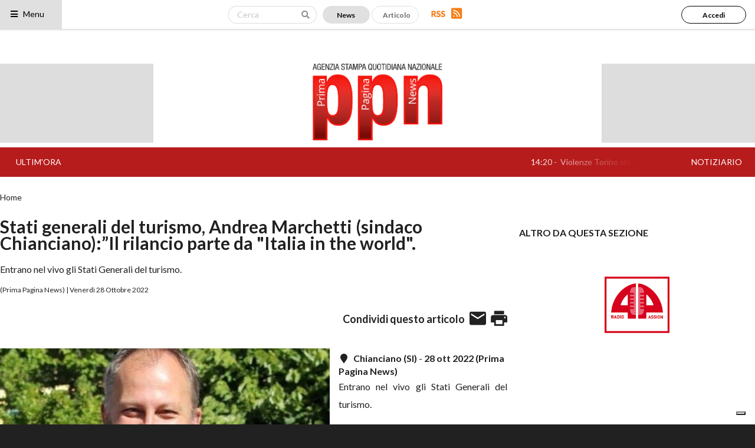

--- FILE ---
content_type: text/html; charset=UTF-8
request_url: https://www.primapaginanews.it/articoli/stati-generali-del-turismo-andrea-marchetti-sindaco-chianciano-il-rilancio-parte-da-italia-in-the-world-.-516559
body_size: 34709
content:

<!DOCTYPE html>
<html lang="it">
<head>
    <meta charset="UTF-8">
    <meta http-equiv="X-UA-Compatible" content="IE=edge">
    <meta name="viewport" content="width=device-width, initial-scale=1">
    <!--
    <meta http-equiv="refresh" content="180">
    -->
    <meta name="csrf-param" content="_csrf-frontend">
<meta name="csrf-token" content="kGrSv8GJQ2HK249gPAajAhyzAtuWObWa4wozdqtjhA-kG7ndue8XG7ufzS1EZcp1S8RrhPlj0PC2MwUOwSnrUA==">
    <title>Stati generali del turismo, Andrea Marchetti (sindaco Chianciano):”Il rilancio parte da &quot;Italia in the world&quot;.</title>
    <meta property="og:url" content="https://www.primapaginanews.it/articoli/stati-generali-del-turismo-andrea-marchetti-sindaco-chianciano-il-rilancio-parte-da-italia-in-the-world-.-516559">
<meta property="og:type" content="article">
<meta property="og:title" content="Stati generali del turismo, Andrea Marchetti (sindaco Chianciano):”Il rilancio parte da &quot;Italia in the world&quot;.">
<meta property="og:description" content="Entrano nel vivo gli Stati Generali del turismo.">
<meta property="og:logo" content="https://www.primapaginanews.it/images/logo.png">
<meta property="og:image" content="https://www.primapaginanews.it/public_files/files_upload/articoli/immagini/b903ea/516559/d6e6ceab9a1563b2ec96aa08aea4eaeccaab31f5.jpg">
<meta property="fb:app_id" content="1941459306134609">
<link href="/assets/3f956e4a/css/swiper.min.css" rel="stylesheet">
<link href="/assets/51892156/css/appuntamenti-calendario.css" rel="stylesheet">
<link href="/assets/92557e0f/semantic.min.css" rel="stylesheet">
<link href="/libs/jquery-li-scroller/li-scroller.css" rel="stylesheet">
<link href="/libs/calamansi/calamansi.min.css" rel="stylesheet">
<link href="/css/site.css" rel="stylesheet">
<link href="/css/main-layout.css" rel="stylesheet">
<link href="/css/custom.css" rel="stylesheet">
<style>
    .gallery-swiper-container {
        width: 100%;
        height: 45vh;
        margin-left: auto;
        margin-right: auto;
    }
    .gallery-swiper-container .swiper-slide {
        background-size: cover;
        background-position: center;
    }

</style>
<style>
	.condivisioni .fb-icon:hover {
		content:url('/images/fb-on.png');
        cursor:pointer;
	}
	.condivisioni .twitter-icon:hover {
		content:url('/images/twitter-on.png');
	}
	.condivisioni .instagram-icon:hover {
		content:url('/images/instagram-on.png');
	}
	.condivisioni .youtube-icon:hover {
		content:url('/images/youtube-on.png');
	}

	.mobile-gallery-swiper-slide-btn {
		font-size:18px;
		color:white;
	}

	.mobile-gallery-swiper-slide-btn[data-direction=next] {
		float:right;
	}

	.mobile-gallery-swiper-slide-btn:hover {
		color:white !important;
	}

	.testo-articolo {
	    line-height:30px;
        text-align:justify;
	}
    .testo-articolo > p {
        line-height:30px;
        text-align:justify;
    }

    .content.articolo-dettaglio .testo-articolo a {
        text-decoration:underline;
    }
</style>
<style>
#twitter-vertical-ticker {
	height:300px;
	overflow:hidden;
	border-left:1px solid #d4d4d5;
	border-right:1px solid #d4d4d5;
	border-bottom:1px solid #d4d4d5;
	margin-top:-1px;
	margin-left:-1px;
	margin-right:-1px;	
}
</style>
<style>
#instagram-vertical-ticker {
	overflow:hidden;
	border-left:1px solid #d4d4d5;
	border-right:1px solid #d4d4d5;
	border-bottom:1px solid #d4d4d5;
	margin-top:-1px;
	margin-left:-1px;
	margin-right:-1px;
}
</style>
<style>
    .ui.search.cercaArticoli i.search.icon {
        pointer-events:auto;
    }

</style>
<style>
@media only screen and (max-width: 767px) {
    .popup-accedi .ui.input, .popup-accedi .ui.button {
        width:100% !important;
    }

}

@media only screen and (min-width: 767px) {

}
</style>
<style>
    .ui.left.sidebar .dropdown .item .btn-preferito:hover {
        background-color:#F5160E !important;
        color:white !important;
    }

    .ui.left.sidebar .ui.dropdown[data-sigla=regioni] > .menu {
        width:300px;
    }

    .ui.left.sidebar .ui.dropdown > .menu > .item {
        height:55px;
    }

    .ui.left.sidebar .ui.button.red.red-no-border {
        box-shadow: 0 0 0 1px rgba(34,36,38,.15) inset !important;
    }

    .ui.left.sidebar > a.item.disabilitato {
        color:#c7c7c7;
    }
</style>
<style>
	#modalMobileShare {
		top: 0px;
		position: fixed;
		bottom: 0px;
		left: 0px ;
		right: 0px;
		width: 100% !important;
		height: 100% !important;
		margin: 0 !important;
	}

	#modalMobileShare .ui.unstackable.items>.item>.image, .ui.unstackable.items>.item>.image>img
	{
	    width: 30px!important;
        align-self:center;
    }

	#modalMobileShare .header
	{
		margin-bottom:0px !important;
	}

	#modalMobileShare .ui.unstackable.items>.item>.content
	{
	    font-size:24px;
	    padding-top:12px;
	    padding-bottom:12px;
	    padding-left:22px;
	}

	#modalMobileShare > .ui.clearing.segment {
	    box-shadow: none;
	    border-bottom:1px solid black;
	    border-radius:none;
	    padding-top:20px;
	    padding-bottom:20px;
	    margin-bottom:0px;
	}

	#modalMobileShare > .content
    {
		overflow:auto;
		position:absolute;
		top:65px;
		bottom:0px;
        padding-left:24px !important;
        padding-right:24px !important;
    }
</style>
<style>
    .ui.accordion.menu.main-menu-mobile .item .title > .dropdown.image {
        float:right;
        margin:.21425em 0 0 1em;
        width:20px;
    }
    
    .ui.accordion.menu.main-menu-mobile .item .title.active > .dropdown.image {
        content:url('/images/freccia-giu.png');
    }    
</style>
<style>
    @media only screen and (max-width: 767px) {
        .ticker-news {
            height:30px;
        }

        .ticker-news .marquee {
            width:100%;
        }
    }

    @media only screen and (min-width: 767px) {
        .ticker-news {
            height:50px;
        }

        .ticker-news .marquee {
            width:calc( 100% - 130px - 130px );
        }
    }

    .ticker-news .notiziario {
        color:white;
    }

    .ticker-news a.notiziario:hover {
        text-decoration:underline;
        color:white !important;
    }
</style>
<style>
	.footer-container .fb-icon:hover {
		content:url('/images/fb-on.png');
	}
	.footer-container .twitter-icon:hover {
		content:url('/images/twitter-on.png');
	}
	.footer-container .instagram-icon:hover {
		content:url('/images/instagram-on.png');
	}
	.footer-container .youtube-icon:hover {
		content:url('/images/youtube-on.png');
	}
</style>
<style>
.popup-pagina-sito-opener {
    cursor:pointer;
}
</style>
    <!-- Google tag (gtag.js) -->
    <script async src="https://www.googletagmanager.com/gtag/js?id=G-JHE24FZE7F"></script>
    <script>
    window.dataLayer = window.dataLayer || [];
    function gtag(){dataLayer.push(arguments);}
    gtag('js', new Date());

    gtag('config', 'G-JHE24FZE7F');
    </script>

    <!-- CODICE IOL-ADVERTISING -->
    <link rel="preload" as="script" href="//www.iolam.it/js/iam2.0.js?ns=partner/web/globalist/ppn/other/1.0">
    <link rel="preload" as="script" href="//www.iolam.it/js/prebid.js">
    <link rel="preload" as="script" href="//c.amazon-adsystem.com/aax2/apstag.js">
    
    <!-- CODICE IUBENDA -->
    <script type="text/javascript">
    var _iub = _iub || [];
    _iub.csConfiguration = {"consentOnContinuedBrowsing":false,"countryDetection":true,"enableTcf":true,"floatingPreferencesButtonDisplay":"bottom-right","gdprAppliesGlobally":false,"invalidateConsentWithoutLog":true,"perPurposeConsent":true,"siteId":2702620,"tcfPurposes":{"1":true,"2":"consent_only","3":"consent_only","4":"consent_only","5":"consent_only","6":"consent_only","7":"consent_only","8":"consent_only","9":"consent_only","10":"consent_only"},"whitelabel":false,"cookiePolicyId":77561742,"lang":"it", "banner":{ "acceptButtonDisplay":true,"closeButtonRejects":true,"customizeButtonDisplay":true,"explicitWithdrawal":true,"listPurposes":true,"position":"float-top-center","rejectButtonDisplay":true }};
    </script>
    <script type="text/javascript" src="//cdn.iubenda.com/cs/tcf/stub-v2.js"></script>
    <script type="text/javascript" src="//cdn.iubenda.com/cs/tcf/safe-tcf-v2.js"></script>
    <script type="text/javascript" src="//cdn.iubenda.com/cs/iubenda_cs.js" charset="UTF-8" async></script>

    <style>
        .ui.fixed.menu, .ui[class*="top fixed"].menu {
            /*top: 50px;*/
        }

        body {
            position:relative !important;
            padding-top:50px !important;
        }

        body.pushable {
            padding-top:50px !important;
        }
    </style>

</head>
<body>

<!-- POPUP ACCEDI -->
<div class="ui modal bordi-arrotondati popup-accedi" style="padding:24px">
    <i class="close icon"></i>
    <div class="content">
        <div class="description" style="text-align:center">
            <img style="width:265px" src="/images/logo.png" />


            <div style="clear:both;margin-top:32px"></div>

                <div id="popupAccedi-erroreLogin" style="display:none;width:100%;font-size:16px;font-weight:bold;color:red;text-align:center;margin-bottom:12px;">
                    Username o password errati
                </div>

                <div class="ui input" style="width:60%">
                    <input type="text" id="popupAccedi-email" name="LoginForm[email]" placeholder="Inserisci il nome utente o l'indirizzo email" style="padding:20px" />
                </div>
                <div id="popupAccedi-erroreEmail" class="ui input" style="display:none;width:60%;color:red;">
                    L'indirizzo email è obbligatorio
                </div>


                <div style="clear:both;margin-top:20px"></div>
                <div class="ui input" style="width:60%">
                    <input type="password" id="popupAccedi-password" name="LoginForm[password]" placeholder="Inserisci la password" style="padding:20px" />
                </div>
                <div id="popupAccedi-errorePassword" class="ui input" style="display:none;width:60%;color:red">
                    La password è obbligatoria
                </div>

                <div style="clear:both;margin-top:32px"></div>
                <button id="popupAccediBtnLogin" class="ui button" style="width:40%;height:50px;background-color:white;border:1px solid black;color:black">
                    Accedi
                </button>
                <div style="clear:both;margin-top:12px"></div>
                <span style="font-size:16px;margin-right:32px">Hai dimenticato la password? <a href="https://www.primapaginanews.it/site/request-password-reset">Clicca qui</a></span>

                <hr style="width:60%;margin-top:32px;" />

                 <div class="center aligned" style="margin-top:24px">
                    <span style="font-size:16px;margin-right:32px">Non sei ancora iscritto?</span>
                    <button id="btnAbbonati" class="ui red button" style="width:25%;height:50px;background-color:white;border:1px solid black;color:black" onclick="location='https://www.primapaginanews.it/utenti/registrazione';">
                      Iscriviti!
                    </button>
                </div>


                                </div>
    </div>

</div>

<!-- TESTATA DEL SITO - FISSA -->



<div class="ui left vertical sidebar inverted menu borderless main-menu-desktop">

    <a class="item" href="/">
        Home
    </a>

    <a class="item" href="https://www.primapaginanews.it/articoli/notiziario">
        Notiziario
    </a>

                                                	            <a class="item" href="https://www.primapaginanews.it/articoli/categoria/infrastrutture-75">
	                Infrastrutture            	</a>
                                                                    	            <a class="item" href="https://www.primapaginanews.it/articoli/categoria/primo-piano-29">
	                Primo Piano            	</a>
                                                                    	            <a class="item" href="https://www.primapaginanews.it/articoli/categoria/cronaca-11">
	                Cronaca            	</a>
                                                                    	            <a class="item" href="https://www.primapaginanews.it/articoli/categoria/esteri-7">
	                Esteri            	</a>
                                                                    	            <a class="item" href="https://www.primapaginanews.it/articoli/categoria/ambiente-4">
	                Ambiente            	</a>
                                                                    	            <a class="item" href="https://www.primapaginanews.it/articoli/categoria/regioni-citt-31">
	                Regioni & Città            	</a>
                                                                    	            <a class="item" href="https://www.primapaginanews.it/articoli/categoria/cultura-2">
	                Cultura            	</a>
                                                                    	            <a class="item" href="https://www.primapaginanews.it/articoli/categoria/tecnologia-32">
	                Tecnologia            	</a>
                                                                    	            <a class="item" href="https://www.primapaginanews.it/articoli/categoria/sport-76">
	                Sport            	</a>
                                                                    	            <a class="item" href="https://www.primapaginanews.it/articoli/categoria/editoriale-30">
	                Editoriale            	</a>
                                                                    	            <a class="item" href="https://www.primapaginanews.it/articoli/categoria/politica-3">
	                Politica            	</a>
                                                                    	            <a class="item" href="https://www.primapaginanews.it/articoli/categoria/eventi-25">
	                Eventi            	</a>
                                                                    	            <a class="item" href="https://www.primapaginanews.it/articoli/categoria/economia-12">
	                Economia            	</a>
                        </div>

<!-- MOBILE SHARE -->

<div class="ui modal" id="modalMobileShare">
	<div class="ui clearing segment">
	  <div class="ui right floated header close-modal">
	    <img style="width:14px" src="/images/chiudi.png" />
	  </div>
	  <div class="ui left floated header">
	    Condividi
	  </div>
	</div>

	<div class="content" data-mobile-share-titolo="" data-mobile-share-url="" data-mobile-share-id="" data-mobile-share-email="" data-mobile-share-pdf="">
		<div class="ui divided items unstackable">
			            <div class="item share-email">
                <div class="ui image">
                    <img src="/images/email-share.png">
                </div>
                <div class="middle aligned content">
                    Email
                </div>
            </div>
            <div class="item share-pdf">
                <div class="ui image">
                    <img src="/images/pdf-download.png">
                </div>
                <div class="middle aligned content">
                    PDF
                </div>
            </div>
		</div>
	</div>
</div>

<!-- DESKTOP -->
<div class="mobile hidden ui top fixed borderless menu no-margins" style="width:100%;height:50px;background-color:white;position:relative;">
	<div class="column no-paddings" style="min-width:150px;">
		<div class="main-sidebar-menu" style="width:100%;height:100%;background-color:white;">
			<div style="width:70%;height:100%;background-color:#e0e0e0">
				<div style="position:absolute;top:14px;left:16px;">
					<a href="#;" style="color:black" class="main-menu-sidebar-button"><i class="sidebar icon"></i> Menu</a>
				</div>
			</div>
		</div>
	</div>
    <!--
	<div class="column header-direttore-responsabile" style="flex-grow:1;align-self:center">
		<i class="it flag" style=""></i> Direttore responsabile: Maurizio Pizzuto
	</div>
    -->
	<div class="form-search-box column no-paddings header-ricerca-news-articolo" style="display:flex;margin-left:auto;margin-right:16px">

		<div class="ui search cercaArticoli" style="align-self:center;position:relative;float:left;height:30px;margin-right:10px;">
	        <form method="get" action="/articoli/ricerca">
	        <input type="hidden" name="tipologia" value="news" />
			<div class="ui icon input" style="width:150px;height:30px;align-self:center">
				<input class="prompt" type="text" name="q" placeholder="Cerca" value="" style="width:150px;padding-top:7px;padding-bottom:7px;">
				<i class="search icon"></i>
			</div>
			</form>
		</div>

		<button class="ui button filtroTipoArticolo active" data-tipologia="news">
			News
		</button>
		<button class="ui button filtroTipoArticolo " data-tipologia="articolo">
			Articolo
		</button>

		<div class="header-rss" style="align-self:center;margin-left:16px;">
		    <a href="https://www.primapaginanews.it/rss/index">
			     <img src="/images/rss.png" />
			</a>
		</div>
	</div>
    <div class="column no-paddings header-ricerca-news-articolo-lente" style="display:none;margin-left:auto;align-self:center;width:50px;flex-grow:1;text-align:right;margin-right:8px">
        <i class="search icon"></i>
    </div>
        	<div class="column no-paddings header-abbonamento-login" style="margin-left:auto;min-width:230px;height:30px;align-self:center;text-align:right;margin-right:12px">
                        		<button id="btnAccedi" class="ui button" style="background-color:#FFFFFF;border:1px solid #000000;color:#000000;border-radius: 20px;width:110px;height:30px;font-size:12px">
        			Accedi
        		</button>
    	</div>
    </div>

<div id="adwallpaper" style="background: #FFF; text-align: center;"></div>

<!-- TESTATA - MOBILE -->
<div class="mobile only ui top fixed borderless menu no-margins" style="top:50px;width:100%;height:50px;background-color:white;box-shadow:none;border-bottom:1px solid black;">
    <div class="column no-paddings" style="min-width:100px;">
        <div class="main-sidebar-menu" style="width:100%;height:100%;background-color:white;">
            <div style="width:100%;height:100%;background-color:white">
                <div style="position:absolute;top:14px;left:16px;">
                    <a href="#;" style="color:black" class="main-menu-sidebar-button-mobile"><i class="sidebar icon"></i> Menu</a>
                </div>
            </div>
        </div>
    </div>
    <div class="column" style="margin-left:auto;flex-grow:1;text-align:right;align-self:center;margin-right:8px;">
        Aggiornato alle 14:20        <i style="margin-left:8px;" class="mobile-device search icon"></i>
    </div>
</div>

<!-- MENU MOBILE FULL SCREEN -->
<div class="main-menu-sidebar-container-mobile" style="display:none;z-index:999;position:fixed;top:50px;left:0px;right:0px;bottom:0px;background-color:#1B1C1D;overflow-y:auto;overflow-x:hidden">
        <div class="ui fluid borderless vertical inverted accordion menu main-menu-mobile" style="background-color:transparent">
        
        <a class="item" href="/">
            Home
        </a>        
        
	    <a class="item" href="https://www.primapaginanews.it/articoli/notiziario">
	        Notiziario
	    </a>        
        
        
                                    <a class="item" href="https://www.primapaginanews.it/articoli/categoria/infrastrutture-75">
                    Infrastrutture                </a>
                                                <a class="item" href="https://www.primapaginanews.it/articoli/categoria/primo-piano-29">
                    Primo Piano                </a>
                                                <a class="item" href="https://www.primapaginanews.it/articoli/categoria/cronaca-11">
                    Cronaca                </a>
                                                <a class="item" href="https://www.primapaginanews.it/articoli/categoria/esteri-7">
                    Esteri                </a>
                                                <a class="item" href="https://www.primapaginanews.it/articoli/categoria/ambiente-4">
                    Ambiente                </a>
                                                <a class="item" href="https://www.primapaginanews.it/articoli/categoria/regioni-citt-31">
                    Regioni & Città                </a>
                                                <a class="item" href="https://www.primapaginanews.it/articoli/categoria/cultura-2">
                    Cultura                </a>
                                                <a class="item" href="https://www.primapaginanews.it/articoli/categoria/tecnologia-32">
                    Tecnologia                </a>
                                                <a class="item" href="https://www.primapaginanews.it/articoli/categoria/sport-76">
                    Sport                </a>
                                                <a class="item" href="https://www.primapaginanews.it/articoli/categoria/editoriale-30">
                    Editoriale                </a>
                                                <a class="item" href="https://www.primapaginanews.it/articoli/categoria/politica-3">
                    Politica                </a>
                                                <a class="item" href="https://www.primapaginanews.it/articoli/categoria/eventi-25">
                    Eventi                </a>
                                                <a class="item" href="https://www.primapaginanews.it/articoli/categoria/economia-12">
                    Economia                </a>
                        </div> 
    
     
        <div class="ui two column grid" style="margin-top:20px;padding-left:16px;padding-right:16px;">
            <div class="column right aligned">
                <button class="ui fluid white button"  onclick="location='https://www.primapaginanews.it/utenti/abbonamento'" style="background-color:#FFFFFF;border-radius: 20px;font-size:14px;height:45px">
                    Abbonati
                </button>
            </div>
            <div class="column left aligned">
                <button class="ui fluid black button main-menu-mobile-btn-accedi" style="border:1px solid #FFFFFF;border-radius: 20px;font-size:14px;height:45px">
                    Accedi
                </button>
            </div>
        </div>
        
    <div style="width:100%;height:40px"></div>
</div>

<div class="pusher">
	<!-- CONTENUTO CENTRALE -->
	<div class="ui grid container main-container no-margins">
	    <!-- MOBILE SEARCH BOX -->
	    <div class="form-search-box mobile-device search box" style="position:fixed;top:100px;left:0px;width:100%;background-color:white;color:black;z-index:1999;display:none">

            <div class="ui grid" style="padding-top:20px;padding-bottom:20px">
                <div class="row">
                    <div class="column">
                        <div class="ui search cercaArticoli" style="height:45px;width:100%">
                            <form method="get" action="/articoli/ricerca">
                            <input type="hidden" name="tipologia" value="news" />
                            <div class="ui icon input" style="height:45px;width:100%">
                                <input class="prompt" type="text" name="q" placeholder="Cerca" value="" style="padding-top:7px;padding-bottom:7px;">
                                <i class="search icon"></i>
                            </div>
                            </form>
                        </div>
                    </div>
                </div>


                <div class="two column row">
                    <div class="column">
                        <button style="width:100%;height:50px;border-radius: 25px" class="ui button filtroTipoArticolo active" data-tipologia="news">
                            News
                        </button>
                    </div>
                    <div class="column">
                        <button style="width:100%;height:50px;border-radius: 25px" class="ui button filtroTipoArticolo " data-tipologia="articolo">
                            Articolo
                        </button>
                    </div>
                </div>

            </div>

	    </div>

        <div class="contenitore-centrale" style="padding-top:50px;width:100%;overflow:visible">

            
                                
    			<!-- TESTATA -->
    			<!-- DESKTOP -->
    			<div class="ui grid mobile hidden" style="margin-top:8px;margin-bottom:8px;">
    			                            <div class="column" style="width:260px;background-color:#DDDDDD;padding:0px;">
                        </div>
        		    
    				<div class="column middle aligned center aligned" style="width:calc( 100% - 520px );padding:0px;">
    				    <a href="/">
    				        <img src="/images/logo.png" style="height:130px">
    				    </a>
                            				</div>

                                            <div class="column" style="width:260px;background-color:#DDDDDD;padding:0px;">
                        </div>
                    
    			</div>

    			<!-- TICKER -->
    			
<div class="ui grid ticker-news" style="margin-top:0px;background-color:#B71C1C;color:white;line-height:30px;margin-bottom:0px;">
	<div class="column middle aligned no-paddings" style="display:flex;flex-direction:row;height:50px;align-items:center;justify-content:center">
		<div class="ui mobile hidden" style="width:130px;text-align:center;">
			ULTIM'ORA
		</div>
		<div class="marquee">
			<span>

                <ul id="ticker01">

                                            <li style="color:rgba(0,0,0,0.0)">
                            14:20&nbsp;-&nbsp;
                            <a style="color:rgba(0,0,0,0.0)" href="https://www.primapaginanews.it/articoli/-violenze-torino-shock-politici-condannate-o-ci-scapper-il-morto-l-allarme-es-polizia-553555"> Violenze Torino shock: &quot;Politici condannate o ci scapperà il morto&quot;, l&#039;allarme ES Polizia</a>&nbsp;&nbsp;&nbsp;&nbsp;</li>

                        </li>
                                             <li style="color:rgba(0,0,0,0.0)">
                            14:05&nbsp;-&nbsp;
                            <a style="color:rgba(0,0,0,0.0)" href="https://www.primapaginanews.it/articoli/marco-rizzo-e-francesco-toscano-riconfermati-al-vertice-dsp-unico-partito-contro-euro-guerra-per-neutralit-italiana-e-sovranit-553554">Marco Rizzo e Francesco Toscano riconfermati al vertice DSP: &quot;Unico partito contro euro-guerra, per neutralità italiana e sovranità!&quot;</a>&nbsp;&nbsp;&nbsp;&nbsp;</li>

                        </li>
                                             <li style="color:rgba(0,0,0,0.0)">
                            14:03&nbsp;-&nbsp;
                            <a style="color:rgba(0,0,0,0.0)" href="https://www.primapaginanews.it/articoli/breaking-news-infrastrutture-autovelox-illegali-valanga-di-ricorsi-in-arrivo-multe-annullate-e-caos-sulle-strade-553553">Breaking news infrastrutture - Autovelox illegali: valanga di ricorsi in arrivo, multe annullate e caos sulle strade!</a>&nbsp;&nbsp;&nbsp;&nbsp;</li>

                        </li>
                                             <li style="color:rgba(0,0,0,0.0)">
                            13:49&nbsp;-&nbsp;
                            <a style="color:rgba(0,0,0,0.0)" href="https://www.primapaginanews.it/articoli/breaking-news-infrastrutture-allarme-asstel-filiera-tlc-italiana-in-sofferenza-il-costo-dello-spettro-frena-investimenti-e-reti-del-futuro-553550">Breaking news infrastrutture - Allarme Asstel: filiera Tlc italiana in sofferenza, il costo dello spettro frena investimenti e reti del futuro</a>&nbsp;&nbsp;&nbsp;&nbsp;</li>

                        </li>
                                             <li style="color:rgba(0,0,0,0.0)">
                            13:47&nbsp;-&nbsp;
                            <a style="color:rgba(0,0,0,0.0)" href="https://www.primapaginanews.it/articoli/breaking-news-infrastrutture-msc-verso-le-super-petroliere-maxi-investimento-fino-a-5-miliardi-per-entrare-nel-business-del-greggio-553551">Breaking news infrastrutture - MSC verso le super petroliere: maxi investimento fino a 5 miliardi per entrare nel business del greggio</a>&nbsp;&nbsp;&nbsp;&nbsp;</li>

                        </li>
                                             <li style="color:rgba(0,0,0,0.0)">
                            13:46&nbsp;-&nbsp;
                            <a style="color:rgba(0,0,0,0.0)" href="https://www.primapaginanews.it/articoli/breaking-news-infrastrutture-frana-di-niscemi-dalla-geologia-ai-satelliti-come-si-monitora-il-gigante-instabile-della-sicilia-553552">Breaking news infrastrutture - Frana di Niscemi: dalla geologia ai satelliti, come si monitora il gigante instabile della Sicilia</a>&nbsp;&nbsp;&nbsp;&nbsp;</li>

                        </li>
                                             <li style="color:rgba(0,0,0,0.0)">
                            13:34&nbsp;-&nbsp;
                            <a style="color:rgba(0,0,0,0.0)" href="https://www.primapaginanews.it/articoli/breaking-news-infrastrutture-roma-laurentina-ancora-chiusa-per-allagamenti-ix-municipio-e-citt-metropolitana-al-lavoro-sulle-soluzioni-strutturali-553549">Breaking news infrastrutture - Roma, Laurentina ancora chiusa per allagamenti: IX Municipio e Città Metropolitana al lavoro sulle soluzioni strutturali</a>&nbsp;&nbsp;&nbsp;&nbsp;</li>

                        </li>
                                             <li style="color:rgba(0,0,0,0.0)">
                            12:27&nbsp;-&nbsp;
                            <a style="color:rgba(0,0,0,0.0)" href="https://www.primapaginanews.it/articoli/breaking-news-infrastrutture-energetiche-albania-kosovo-ferrovie-rilancio-lento-sfide-transizione-energetica-verde-e-integrazione-ue-553548">Breaking news infrastrutture energetiche - Albania Kosovo Ferrovie rilancio lento: sfide transizione energetica verde e integrazione UE</a>&nbsp;&nbsp;&nbsp;&nbsp;</li>

                        </li>
                                             <li style="color:rgba(0,0,0,0.0)">
                            12:18&nbsp;-&nbsp;
                            <a style="color:rgba(0,0,0,0.0)" href="https://www.primapaginanews.it/articoli/breaking-news-infrastrutture-olimpiadi-milano-cortina-2026-legno-pefc-salva-6.764-tonnellate-co2-nelle-strutture-sostenibili-553547">Breaking news infrastrutture - Olimpiadi Milano Cortina 2026: Legno PEFC Salva 6.764 Tonnellate CO2 nelle Strutture Sostenibili</a>&nbsp;&nbsp;&nbsp;&nbsp;</li>

                        </li>
                                             <li style="color:rgba(0,0,0,0.0)">
                            12:07&nbsp;-&nbsp;
                            <a style="color:rgba(0,0,0,0.0)" href="https://www.primapaginanews.it/articoli/breaking-news-infrastrutture-gemme-anas-sicurezza-strade-obbligatoria-servono-fondi-per-manutenzione-33.000-km-e-zero-vittime-entro-2050-553546">Breaking news infrastrutture - Gemme (Anas): &quot;Sicurezza strade obbligatoria, servono fondi per manutenzione 33.000 km e zero vittime entro 2050&quot;</a>&nbsp;&nbsp;&nbsp;&nbsp;</li>

                        </li>
                                     </ul>

                			</span>
		</div>
		<div class="ui mobile hidden" style="width:130px;text-align:center;">
			<a class="notiziario" href="https://www.primapaginanews.it/articoli/notiziario">NOTIZIARIO</a>
		</div>
		<div class="ui mobile hidden" style="position:absolute;top:0px;right:130px;width:20%;height:100%;background: linear-gradient(to right, rgba(183,28,28,0.0) 0%, rgba(183,28,28,1.0) 70%);"></div>
	</div>
</div>

                <!-- LOGO -->
                <!-- DESKTOP -->
                <div class="ui grid no-margins centered mobile only" style="margin-top:24px !important;">
				    <a href="/">
						<img style="width:265px;height:161px" src="/images/logo.png">
					</a>
                </div>
            

			<!-- ********************** -->
<!-- MODAL SBLOCCA ARTICOLO -->
<!-- ********************** -->
<div class="ui modal bordi-arrotondati modalSbloccaArticolo">
  <div class="ui icon header">
    Sblocca articolo
  </div>
  <div class="content">
    <p>Sei sicuro di voler sbloccare questo articolo?</p>
  </div>
  <div class="actions">
    <div class="ui red cancel inverted button">
      <i class="remove icon"></i>
      No
    </div>
    <div class="ui green ok inverted button">
      <i class="checkmark icon"></i>
      Yes
    </div>
  </div>
</div>


<div class="ui basic modal gallery-foto" style="width:100%;">
	<!-- -------------------------------- -->
	<!-- FINESTRA MODALE VERSIONE DESKTOP -->
	<!-- -------------------------------- -->
  <div class="mobile hidden content">
    <div class="center">
        <div class="ui grid">
            <div class="two wide column" style="display:flex;justify-content:center">
                <div class="gallery-swiper-slide-btn" data-direction="prev" style="width:50%;align-self:center">
                    <img style="width:100%;" src="/images/arrow_bianco_sx.png" />
                </div>
            </div>
            <div class="twelve wide column">
                <div class="ui grid">
                    <div class="ten wide column">

                        <!-- Swiper -->
                        <div class="gallery-swiper-container swiper-container">
                            <div class="swiper-wrapper">
                                
                                                            </div>
                        </div>
                    </div>
                    <div class="six wide column left aligned">
                        <div style="font-size:30px;font-style:italic">Stati generali del turismo, Andrea Marchetti (sindaco Chianciano):”Il rilancio parte da "Italia in the world".</div>
                        <div style="margin-top:20px;font-size:16px;line-height:26px;font-weight:100">Entrano nel vivo gli Stati Generali del turismo.</div>

                        
                        <div class="condivisioni" style="margin-top:24px;display:flex;align-items:center;float:left">
            				Condividi questo articolo
                            <a class="dettaglio-articolo-condivisione-facebook" data-url="https://www.primapaginanews.it/articoli/stati-generali-del-turismo-andrea-marchetti-sindaco-chianciano-il-rilancio-parte-da-italia-in-the-world-.-516559">                				<img class="fb-icon" style="width:25px;margin-left:12px"  src="/images/fb-off-colore.png" />
                            </a>
        					<a href="https://twitter.com/intent/tweet?text=Stati generali del turismo, Andrea Marchetti (sindaco Chianciano):”Il rilancio parte da &quot;Italia in the world&quot;.&url=https://www.primapaginanews.it/articoli/stati-generali-del-turismo-andrea-marchetti-sindaco-chianciano-il-rilancio-parte-da-italia-in-the-world-.-516559">
            					<img class="twitter-icon" style="width:25px;margin-left:6px" src="/images/twitter-off-colore.png" />
            				</a>
                                                        <a style="margin-left:8px" data-flip-widget="shareflip" href="https://flipboard.com"><img src="https://cdn.flipboard.com/badges/flipboard_srsw.png" /></a><script src="https://cdn.flipboard.com/web/buttons/js/flbuttons.min.js" type="text/javascript"></script>


                            <a href="https://www.linkedin.com/shareArticle?mini=true&url=https://www.primapaginanews.it/articoli/stati-generali-del-turismo-andrea-marchetti-sindaco-chianciano-il-rilancio-parte-da-italia-in-the-world-.-516559&title=Stati generali del turismo, Andrea Marchetti (sindaco Chianciano):”Il rilancio parte da &quot;Italia in the world&quot;." target="share-linkedin">
                                <img style="width:28px;height:28px;margin-left:8px" src="/images/linkedin-share.png" />
                            </a>

                            <a href="https://plus.google.com/share?url=https://www.primapaginanews.it/articoli/stati-generali-del-turismo-andrea-marchetti-sindaco-chianciano-il-rilancio-parte-da-italia-in-the-world-.-516559" target="share-googleplus">
                                <img style="width:28px;height:28px;margin-left:8px" src="/images/googleplus-share.png" />
                            </a>

                            
                                        			</div>

                    </div>
                </div>
            </div>
            <div class="two wide column" style="display:flex;justify-content:center">
                <div class="gallery-swiper-slide-btn" data-direction="next" style="width:50%;align-self:center">
                    <img style="width:100%;" src="/images/arrow_bianco_dx.png" />
                </div>
            </div>
        </div>
    </div>
  </div>
	<!-- ------------------------------- -->
	<!-- FINESTRA MODALE VERSIONE MOBILE -->
	<!-- ------------------------------- -->
  <div class="mobile only content">
    <div class="center">
        <div class="ui grid">

            <div class="column">

                <div style="clear:both">
                	<a href="#;" class="mobile-gallery-swiper-slide-btn" data-direction="prev"><i class="angle left icon"></i>Precedente</a>
                	<a href="#;" class="mobile-gallery-swiper-slide-btn" data-direction="next">Prossimo<i class="angle right icon"></i></a>
                </div>

                <!-- Swiper -->
                <div class="mobile-gallery-swiper-container swiper-container" style="margin-top:16px;">
                    <div class="swiper-wrapper">
                        
                                            </div>
                </div>
            </div>

        </div>
    </div>
  </div>
</div>

<div class="ui modal bordi-arrotondati popup-abbonamento" style="padding:24px">
	<i class="close icon"></i>
	<div class="content">
		<div class="mobile hidden description" style="text-align:center">
			<img style="width:265px" src="/images/logo.png" />
			
			<div class="ui grid" style="margin-top:32px;justify-content: center;align-items: center;">
				<div class="seven wide column" style="text-align:left">
					<span style="font-weight:bold;font-size:26px">Acquista questo articolo</span>
					<div class="titolo">Stati generali del turismo, Andrea Marchetti (sindaco Chianciano):”Il rilancio parte da "Italia in the world".</div>
				</div>
				<div class="two wide column">
					<img style="width:100%" src="/images/right-arrow-angle.png" />
				</div>
				<div class="seven wide column">
					<span style="font-style:italic;font-size:26px">a soli € 3,00</span>
					<button class="ui button popup-abbonamento-abbonati-btn-acquista-articolo" style="width:70%;height:50px;background-color:white;border:1px solid black">
			  			Acquista
					</button>
				</div>
			</div>	
			<div style="font-size:20px;margin-top:40px;margin-right:32px;text-align:center">Non perdere mai una notizia!</div>
			<button class="ui red button" style="margin-top:12px;width:30%;height:50px;" onclick="location='https://www.primapaginanews.it/utenti/abbonamento';">
			  Abbonati!
			</button>							

		</div>
		
		<!-- MOBILE -->
        <div class="mobile only description" style="text-align:center">
            
            <div class="ui one column grid" style="margin-top:0px;justify-content: center;align-items: center;">
                <div class="column" style="padding:0px">
                    <img src="/images/logo.png" />
                </div>
                <div class="column" style="text-align:center;padding:0px;margin-top:18px">
                    <span style="font-weight:bold;font-size:26px;">Acquista questo articolo</span>
                </div>
                <div class="column" style="text-align:center;padding:0px;margin-top:18px">
                    <div style="font-weight:bold;font-size:24px;font-style:italic">Stati generali del turismo, Andrea Marchetti (sindaco Chianciano):”Il rilancio parte da "Italia in the world".</div>
                </div>
                <div class=" column" style="padding:0px;margin-top:24px">
                    <span style="font-style:italic;font-size:26px">a soli € 3,00</span>
                </div>
                <div class=" column" style="padding:0px;margin-top:8px">
                    <button class="ui button popup-abbonamento-abbonati-btn-acquista-articolo" style="width:100%;height:50px;background-color:white;border:1px solid black">
                        Acquista
                    </button>
                </div>
                <div class="column" style="font-size:24px;margin-top:18px;margin-right:32px;text-align:center;padding:0px">
                    Non perdere mai una notizia!
                </div>
                <div class="column" style="padding:0px">
                    <button class="ui button" style="margin-top:12px;width:100%;height:50px;background-color:#F5160E;color:white" onclick="location='https://www.primapaginanews.it/utenti/abbonamento';">
                      Abbonati!
                    </button>                           
                    
                </div>
            </div>  
                         

        </div>		
	</div>

</div>
<div class="ui grid mobile hidden" style="margin-top:28px;margin-bottom:14px;">
    <div class="ui breadcrumb" style="padding-left:0px;">
      <a class="section" href="/">Home</a>
          </div>
</div>

<!-- ALTRE NOTIZIE -->
<div class="ui stackable grid" style="margin-top:0px">
	<div class="eleven wide column" style="margin-left:0px;padding-left:0px;">
		<div class="content articolo-dettaglio" style="padding-left:0px;padding-right:0px;padding-bottom:0px;">
			<div class="titolo"> Stati generali del turismo, Andrea Marchetti (sindaco Chianciano):”Il rilancio parte da "Italia in the world". </div>
			<div class="testo">
				Entrano nel vivo gli Stati Generali del turismo.            </div>
            <div class="mobile only">
                <div id="admputop2" style="margin-bottom:15px;text-align: center;margin-top:15px;"></div>
            </div>
			<div class="mobile hidden" style="margin-top:14px;overflow:hidden">
    			<div class="autore">
    				(Prima Pagina News) | Venerdì 28 Ottobre 2022    			</div>
    			<div class="condivisioni" style="margin-top:24px;display:flex;align-items:center;float:right">
    				Condividi questo articolo
                                                                              <a href="mailto:?subject=Prima Pagina News - Agenzia Stampa Quotidiana Nazionale&body=Gentile utente,%0A
ecco una nuova news per te!%0A
Clicca sul link sottostante per leggerne il contenuto:%0A
%0A
https://www.primapaginanews.it/articoli/stati-generali-del-turismo-andrea-marchetti-sindaco-chianciano-il-rilancio-parte-da-italia-in-the-world-.-516559
%0A%0A
Cordiali saluti.%0A
La redazione di PPN%0A">
                        <img style="width:28px;height:28px;margin-left:8px" src="/images/email-share.png" />
                    </a>

                                        <a href="/articoli/pdf?id=516559" target="pdf">
                        <img style="width:28px;height:28px;margin-left:8px" src="/images/pdf-download.png" />
                    </a>
                    
                        			</div>
			</div>





			<div class="mobile only ui grid" style="margin-top:0px;">
                <div class="two column row" style="padding-left:14px;padding-right:14px;margin-top:8px">
                    <div class="column autore" style="padding:0px;font-size:14px;line-height:18px">
                                                (Prima Pagina News)                        <br />
                        Venerdì 28 Ottobre 2022
                    </div>

                                        
                    <div class="column autore right aligned" style="padding:0px;font-size:14px;">
                        <a href="#commenti"><img style="width:25px;margin-right:16px" src="/images/commenti-off-nero.png"></a>
		                <a href="#;" onclick="modalMobileShareVisualizza(this);return false;" data-mobile-share-titolo="Stati generali del turismo, Andrea Marchetti (sindaco Chianciano):”Il rilancio parte da &quot;Italia in the world&quot;." data-mobile-share-url="https://www.primapaginanews.it/articoli/stati-generali-del-turismo-andrea-marchetti-sindaco-chianciano-il-rilancio-parte-da-italia-in-the-world-.-516559" data-mobile-share-id="516559" data-mobile-share-email="mailto:?subject=Prima Pagina News - Agenzia Stampa Quotidiana Nazionale&amp;body=Gentile utente,%0A
ecco una nuova news per te!%0A
Clicca sul link sottostante per leggerne il contenuto:%0A
%0A
https://www.primapaginanews.it/articoli/stati-generali-del-turismo-andrea-marchetti-sindaco-chianciano-il-rilancio-parte-da-italia-in-the-world-.-516559
%0A%0A
Cordiali saluti.%0A
La redazione di PPN%0A" data-mobile-share-pdf="/articoli/pdf?id=516559"><img style="width:23px" src="/images/condividi-off-nero.png"></a>
                    </div>
                </div>
			</div>

			<div class="ui divider" style="border-top:5px solid #FFFFFF"></div>
			<div class="mobile only" style="width:100%;height:20px"></div>

			<div class="description mobile hidden" style="float:left;width:65%;margin-right:15px;margin-bottom:20px;">
			    				<div id="btnFoto" style="position:relative;display:block;overflow:hidden;width:100%;height:auto;padding-bottom:45%;">
                    <img src="https://www.primapaginanews.it/public_files/files_upload/articoli/immagini/b903ea/516559/d6e6ceab9a1563b2ec96aa08aea4eaeccaab31f5.jpg" style="position:absolute;left:0;top:0;right:0;bottom:0;width:100%;height:100%;object-fit:cover" />
                </div>
			</div>
            <div class="description mobile only">
                                <div id="btnFoto" style="position:relative;display:block;overflow:hidden;width:100%;height:auto;padding-bottom:45%;">
                    <img src="https://www.primapaginanews.it/public_files/files_upload/articoli/immagini/b903ea/516559/d6e6ceab9a1563b2ec96aa08aea4eaeccaab31f5.jpg" style="position:absolute;left:0;top:0;right:0;bottom:0;width:100%;height:100%;object-fit:cover" />
                </div>
            </div>

            <div class="descrizione">
                                <b><i class="marker icon"></i> Chianciano (SI)</b>
                -
                                <b>
                28 ott 2022                (Prima Pagina News)
                </b>
                <div class="testo-articolo">
                Entrano nel vivo gli Stati Generali del turismo.                </div>
            </div>

			<div class="descrizione" style="clear:both">

                <div class="mobile hidden"></div>
                    <div id="outstream" style="width:100%"></div>
                    <div style="width:100%;height:1px;display:inline"></div>

                


                    
                    
                                            <div class="clear testo-articolo">
                            <p class="MsoNormal" style="text-align: justify;"><span style="font-size: 10.5pt; line-height: 107%; font-family: 'Verdana',sans-serif;">"Il rilancio turistico di Chianciano Terme deve partire anche dai Grandi Eventi e dalle attrattive per i giovani".</span></p>
<p class="MsoNormal" style="text-align: justify;"><span style="font-size: 10.5pt; line-height: 107%; font-family: 'Verdana',sans-serif;">&nbsp;</span></p>
<p class="MsoNormal" style="text-align: justify;"><span style="font-size: 10.5pt; line-height: 107%; font-family: 'Verdana',sans-serif;">Questo il messaggio del Sindaco Andrea Marchetti all'apertura&nbsp; degli Stati Generali del Turismo.</span></p>
<p class="MsoNormal" style="text-align: justify;"><span style="font-size: 10.5pt; line-height: 107%; font-family: 'Verdana',sans-serif;">&nbsp;</span></p>
<p class="MsoNormal" style="text-align: justify;"><span style="font-size: 10.5pt; line-height: 107%; font-family: 'Verdana',sans-serif;">"Per questo abbiamo puntato sulla moda - ha sottolineato Marchetti- grazie al Festival ITALIA in the WORLD Fashion&amp;Tourism che dopo il successo mediatico dello scorso mese si prepara alla prossima edizione dedicata proprio&nbsp;alla forza e all'ingegno degli italiani nel mondo che si sono distinti nella&nbsp;&nbsp;Moda e nel&nbsp;Turismo.</span></p>
<p class="MsoNormal" style="text-align: justify;"><span style="font-size: 10.5pt; line-height: 107%; font-family: 'Verdana',sans-serif;">Fashion &amp; Tourism sar&agrave; infatti il tema della VII edizione del Festival dedicato ai docufilm italiani nel mondo molto apprezzato dal Ministero del Turismo patrocinio dell'evento con Rai Italia ed Enit.</span></p>
<p class="MsoNormal" style="text-align: justify;"><span style="font-size: 10.5pt; line-height: 107%; font-family: 'Verdana',sans-serif;">Il territorio &ldquo;dove nascono abiti e tendenze&rdquo;- ha aggiunto Marchetti- sono sempre piu' motivo di visita. Cos&igrave; il turista-moda diventa attivatore del co-marketing territoriale quando abbina lo shopping ad una componente culturale esperienziale".</span></p>
<p class="MsoNormal" style="text-align: justify;"><span style="font-size: 10.5pt; line-height: 107%; font-family: 'Verdana',sans-serif;">Il territorio di Chianciano &egrave; infatti in posizione strategica inserito tra la Val di Chiana e Val d'Orcia nella cornice delle Terme Theia a cui il Festival ha dedicato, con VMT Comunicazione, il progetto di termalismo sanitario Long covid, sostenuto da Massimo Caputi, Presidente di Federterme.</span></p>
<p class="MsoNormal" style="text-align: justify;"><span style="font-size: 10.5pt; line-height: 107%; font-family: 'Verdana',sans-serif;">Sulla riabilitazione termale nel Long Covid,infatti, ne sono pi&ugrave; che convinti il</span></p>
<p class="MsoNormal" style="text-align: justify;"><span style="font-size: 10.5pt; line-height: 107%; font-family: 'Verdana',sans-serif;">Prof. Antonio Gasbarrini (Direttore dell&rsquo;Unit&agrave; Operativa Complessa di Medicina Interna e Gastroenterologia)</span></p>
<p class="MsoNormal" style="text-align: justify;"><span style="font-size: 10.5pt; line-height: 107%; font-family: 'Verdana',sans-serif;">e il Prof. Francesco Landi (Direttore Uoc di Medicina Interna Geriatrica) del policlinico Agostino Gemelli di Roma che sono stati coinvolti nei press tour giornalistici del progetto.</span></p>
<p class="MsoNormal" style="text-align: justify;"><span style="font-size: 10.5pt; line-height: 107%; font-family: 'Verdana',sans-serif;">"Un&nbsp;ruolo importante - ha concluso Marchetti- per la valorizzazione del made-in-Italy, per rappresentare un asset strategico per lo sviluppo dell&rsquo;identit&agrave; e dell&rsquo;immagine dei Brand italiani nel mondo con uno sguardo rivolto ai giovani".</span></p>
<p class="MsoNormal" style="text-align: justify;"><span style="font-size: 10.5pt; line-height: 107%; font-family: 'Verdana',sans-serif;">E saranno un'altra volta i giovani a salire sulla passerella di ITALIA in the WORLD&nbsp; 2023 con una Kermesse attenta al sociale grazie all'Osservatorio Nazionale Antimolestie, che collabora con il Governo (www.battiamoilsilenzio.gov.it), il Sindacato della Polizia di Stato e l'agenzia giornalistica Prima Pagina News.</span></p>                            <div id="ad_dyn1" style="text-align: center;margin-top:15px;margin-bottom:15px;"></div>
                        </div>



                        

                    
                    <div id="nativeadvarticolo" class="grid"></div>
                    <script src="//cdn.elasticad.net/native/serve/js/quantx/nativeEmbed.gz.js" type="text/javascript" id="quantx-embed-tag"></script>

                    <br />

                    RIPRODUZIONE RISERVATA © Copyright Prima Pagina News
					<br />
					<br />
                                        	<div class="ui grey label">Andrea Marchetti</div>
                                        	<div class="ui grey label">PPN</div>
                                        	<div class="ui grey label">Prima Pagina News</div>
                                        	<div class="ui grey label">Stati Generali Turismo Chianciano</div>
                    
                    <!-- BANNER -->
                    
                    
                                        
               

			</div>

            <!-- APPUNTAMENTI -->
            <div class="mobile only" style="margin-top:24px;margin-bottom:24px;">
                <div id="admpumiddle2" style="margin-bottom:15px;text-align: center;margin-top:15px;"></div>
                


            </div>
            <!-- SEGUICI SU -->
            <div class="mobile only" style="margin-top:24px;margin-bottom:24px;">
                                <div id="admpubottom2" style="text-align: center;"></div>
            </div>
            <div class="mobile only" style="width:100%;height:50px"></div>

		</div>

	</div>
	<div class="five wide column mobile hidden" style="padding-left:0px;padding-right:0px;">

        <div id="admputop" style="margin-bottom:15px;text-align: center;"></div>

		<div class="widget-titolo">ALTRO DA QUESTA SEZIONE</div>

		<div class="ui list altro-questa-sezione">
		    		</div>

		<!-- APPUNTAMENTI -->
		



        <div id="admpumiddle" style="text-align: center; margin-bottom: 15px;margin-top: 15px;"></div>

        <!-- BANNER -->
            <div class="ui basic center aligned segment">
                    <a href="https://www.radio4passion.it/" target="_blank">
                <img style="width:336px;height:136px;object-fit:scale-down" src="https://www.primapaginanews.it/public_files/files_upload/banner_adv/immagini/23/d53d8c73ce694ada31834068c2db873dfd272346.png" alt="www.radio4passion.it" title="">
            </a>
            </div>

		<!-- SEGUICI SU -->
		
		<!-- TWITTER -->
		

		<!-- INSTAGRAM -->
		

		<!-- YOUTUBE -->
		
        <div id="admpubottom" style="text-align: center; margin-bottom: 15px;margin-top: 15px;"></div>

	</div>
</div>
		</div>
	</div>

	<!-- FOOTER -->
	
<div class="ui grid no-margins main-container footer-container" style="background-color:#212121;color:white;margin-top:100px !important">
	<div class="ui grid container contenitore-centrale" style="margin-top:100px">
		<div class="mobile hidden  ui equal width grid row" style="padding-top:0px;padding-bottom:0px">
			<div class="column" style="color:white;height:38px;padding-top:0px;padding-bottom:0px">
				<h3 class="ui left floated header" style="margin-bottom:0px;color:white;font-size:18px;line-height:38px;"> SEGUICI SU </h3>
                <h3 class="ui left floated header" style="margin-bottom:0px;font-size:14px;color:white;margin-left:15px;line-height:38px;margin-top:6px">
                    <a href="https://www.facebook.com/PrimaPaginaNews/"><img class="fb-icon" style="width:25px;" src="/images/fb-off-bianco.png" /></a>
                    <a href="https://twitter.com/primapaginanews"><img class="twitter-icon" style="width:25px;margin-left:12px;" src="/images/twitter-off-bianco.png" /></a>
                    <a href="https://www.instagram.com/prima.pagina.news/"><img class="instagram-icon" style="width:25px;margin-left:12px;" src="/images/instagram-off-bianco.png" /></a>
                    <a href="https://www.youtube.com/user/verbaliac"><img class="youtube-icon" style="width:25px;margin-left:12px;" src="/images/youtube-off-bianco.png" /></a>
                </h3>
			</div>

			<div class="column" style="font-size:14px;line-height:38px;padding-top:0px;padding-bottom:0px;">
				primapaginanews.it © 1996-2026 Prima Pagina News
			</div>
			<div class="column right aligned" style="padding-top:0px;padding-bottom:0px">
				<button class="ui white button" style="background-color:#FFFFFF;border-radius: 20px;width:120px;font-size:14px;" onclick="location='https://www.primapaginanews.it/utenti/abbonamento';">
					Abbonati
				</button>
				<button class="ui black button footer-btn-accedi" style="border:1px solid #FFFFFF;border-radius: 20px;width:120px;font-size:14px">
					Accedi
				</button>
			</div>
		</div>
		<div class="mobile hidden  ui grid container">
			<div class="ui divider" style="border-top:1px solid #DDDDDD;width:100%;margin-top:40px;margin-bottom:40px"></div>
		</div>
		<div class="ui stackable grid container">
			<div class="mobile hidden   two wide column" style="padding-top:0px">
				<span style="font-size:17px;font-weight:bold">Sezioni</span>
				<div style="margin-top:20px">
					<a style="color:white" href="/">Home</a>
					<br />
					<a style="color:white" href="https://www.primapaginanews.it/utenti/abbonamento">Abbonamenti</a>
					<br />

                        				<a style="color:white" class="popup-pagina-sito-opener" data-url="privacy-popup">Privacy Policy</a>
                    <div class="ui modal popup-pagina-sito" style="padding:24px" data-url="privacy-popup">
    <i class="close icon"></i>
    <div class="content">
        <div class="description" style="text-align:center">
            <img style="width:265px" src="/images/logo.png" />

            <h2>Privacy Policy</h2>

            <div style="text-align:justify"><p dir="ltr" style="line-height: 1.38; margin-top: 0pt; margin-bottom: 5pt;"><span style="font-size: 11pt; font-family: Times; color: #000000; background-color: #000000; font-weight: bold; font-style: normal; font-variant: normal; text-decoration: none; vertical-align: baseline; white-space: pre-wrap;">Informativa ai sensi della legge n. 196/03 sulla tutela dei dati personali</span></p>
<p dir="ltr" style="line-height: 1.38; margin-top: 0pt; margin-bottom: 5pt;"><span style="font-size: 11pt; font-family: Times; color: #000000; background-color: #000000; font-weight: 400; font-style: normal; font-variant: normal; text-decoration: none; vertical-align: baseline; white-space: pre-wrap;">Il trattamento dei dati personali &egrave; effettuato ai sensi del D.Lgs 196/03 "Codice in materia di protezione dei dati personal" di cui si riportano gli articoli:</span></p>
<p dir="ltr" style="line-height: 1.38; margin-top: 0pt; margin-bottom: 5pt;"><span style="font-size: 11pt; font-family: Times; color: #000000; background-color: #000000; font-weight: 400; font-style: normal; font-variant: normal; text-decoration: none; vertical-align: baseline; white-space: pre-wrap;">______________________________________________________________________________</span></p>
<p dir="ltr" style="line-height: 1.38; margin-top: 0pt; margin-bottom: 5pt;"><span style="font-size: 11pt; font-family: Times; color: #000000; background-color: #000000; font-weight: bold; font-style: normal; font-variant: normal; text-decoration: none; vertical-align: baseline; white-space: pre-wrap;">Art. 7. Diritto di accesso ai dati personali ed altri diritti</span></p>
<p dir="ltr" style="line-height: 1.38; margin-top: 0pt; margin-bottom: 5pt;"><span style="font-size: 11pt; font-family: Times; color: #000000; background-color: #000000; font-weight: 400; font-style: normal; font-variant: normal; text-decoration: none; vertical-align: baseline; white-space: pre-wrap;">1. L'interessato ha diritto di ottenere la conferma dell'esistenza o meno di dati personali che lo riguardano, anche se non ancora registrati, e la loro comunicazione in forma intelligibile.</span></p>
<p dir="ltr" style="line-height: 1.38; margin-top: 0pt; margin-bottom: 5pt;"><span style="font-size: 11pt; font-family: Times; color: #000000; background-color: #000000; font-weight: 400; font-style: normal; font-variant: normal; text-decoration: none; vertical-align: baseline; white-space: pre-wrap;">2. L'interessato ha diritto di ottenere l'indicazione:</span></p>
<p dir="ltr" style="line-height: 1.38; margin-top: 0pt; margin-bottom: 5pt;"><span style="font-size: 11pt; font-family: Times; color: #000000; background-color: #000000; font-weight: 400; font-style: normal; font-variant: normal; text-decoration: none; vertical-align: baseline; white-space: pre-wrap;">a) dell'origine dei dati personali;</span></p>
<p dir="ltr" style="line-height: 1.38; margin-top: 0pt; margin-bottom: 5pt;"><span style="font-size: 11pt; font-family: Times; color: #000000; background-color: #000000; font-weight: 400; font-style: normal; font-variant: normal; text-decoration: none; vertical-align: baseline; white-space: pre-wrap;">b) delle finalit&agrave; e modalit&agrave; del trattamento;</span></p>
<p dir="ltr" style="line-height: 1.38; margin-top: 0pt; margin-bottom: 5pt;"><span style="font-size: 11pt; font-family: Times; color: #000000; background-color: #000000; font-weight: 400; font-style: normal; font-variant: normal; text-decoration: none; vertical-align: baseline; white-space: pre-wrap;">c) della logica applicata in caso di trattamento effettuato con l'ausilio di strumenti elettronici;</span></p>
<p dir="ltr" style="line-height: 1.38; margin-top: 0pt; margin-bottom: 5pt;"><span style="font-size: 11pt; font-family: Times; color: #000000; background-color: #000000; font-weight: 400; font-style: normal; font-variant: normal; text-decoration: none; vertical-align: baseline; white-space: pre-wrap;">d) degli estremi identificativi del titolare, dei responsabili e del rappresentante designato ai sensi dell'articolo 5, comma 2;</span></p>
<p dir="ltr" style="line-height: 1.38; margin-top: 0pt; margin-bottom: 5pt; text-align: justify;"><span style="font-size: 11pt; font-family: Times; color: #000000; background-color: #000000; font-weight: 400; font-style: normal; font-variant: normal; text-decoration: none; vertical-align: baseline; white-space: pre-wrap;">e) dei soggetti o delle categorie di soggetti ai quali i dati personali possono essere comunicati o che possono venirne a conoscenza in qualit&agrave; di rappresentante designato nel territorio dello Stato, di responsabili o incaricati.</span></p>
<p dir="ltr" style="line-height: 1.38; margin-top: 0pt; margin-bottom: 5pt;"><span style="font-size: 11pt; font-family: Times; color: #000000; background-color: #000000; font-weight: 400; font-style: normal; font-variant: normal; text-decoration: none; vertical-align: baseline; white-space: pre-wrap;">3. L'interessato ha diritto di ottenere:</span></p>
<p dir="ltr" style="line-height: 1.38; margin-top: 0pt; margin-bottom: 5pt;"><span style="font-size: 11pt; font-family: Times; color: #000000; background-color: #000000; font-weight: 400; font-style: normal; font-variant: normal; text-decoration: none; vertical-align: baseline; white-space: pre-wrap;">a) l'aggiornamento, la rettificazione ovvero, quando vi ha interesse, l'integrazione dei dati;</span></p>
<p dir="ltr" style="line-height: 1.38; margin-top: 0pt; margin-bottom: 5pt; text-align: justify;"><span style="font-size: 11pt; font-family: Times; color: #000000; background-color: #000000; font-weight: 400; font-style: normal; font-variant: normal; text-decoration: none; vertical-align: baseline; white-space: pre-wrap;">b) la cancellazione, la trasformazione in forma anonima o il blocco dei dati trattati in violazione di legge, compresi quelli di cui non &egrave; necessaria la conservazione in relazione agli scopi per i quali i dati sono stati raccolti o successivamente trattati;</span></p>
<p dir="ltr" style="line-height: 1.38; margin-top: 0pt; margin-bottom: 5pt; text-align: justify;"><span style="font-size: 11pt; font-family: Times; color: #000000; background-color: #000000; font-weight: 400; font-style: normal; font-variant: normal; text-decoration: none; vertical-align: baseline; white-space: pre-wrap;">c) l'attestazione che le operazioni di cui alle lettere a) e b) sono state portate a conoscenza, anche per quanto riguarda il loro contenuto, di coloro ai quali i dati sono stati comunicati o diffusi, eccettuato il caso in cui tale adempimento si rivela impossibile o comporta un impiego di mezzi manifestamente sproporzionato rispetto al diritto tutelato.</span></p>
<p dir="ltr" style="line-height: 1.38; margin-top: 0pt; margin-bottom: 5pt;"><span style="font-size: 11pt; font-family: Times; color: #000000; background-color: #000000; font-weight: 400; font-style: normal; font-variant: normal; text-decoration: none; vertical-align: baseline; white-space: pre-wrap;">4. L'interessato ha diritto di opporsi, in tutto o in parte:</span></p>
<p dir="ltr" style="line-height: 1.38; margin-top: 0pt; margin-bottom: 5pt;"><span style="font-size: 11pt; font-family: Times; color: #000000; background-color: #000000; font-weight: 400; font-style: normal; font-variant: normal; text-decoration: none; vertical-align: baseline; white-space: pre-wrap;">a) per motivi legittimi al trattamento dei dati personali che lo riguardano, ancorch&eacute; pertinenti allo scopo della raccolta;</span></p>
<p dir="ltr" style="line-height: 1.38; margin-top: 0pt; margin-bottom: 5pt;"><span style="font-size: 11pt; font-family: Times; color: #000000; background-color: #000000; font-weight: 400; font-style: normal; font-variant: normal; text-decoration: none; vertical-align: baseline; white-space: pre-wrap;">b) al trattamento di dati personali che lo riguardano a fini di invio di materiale pubblicitario o di vendita diretta o per il compimento di ricerche di mercato o di comunicazione commerciale.</span></p>
<p dir="ltr" style="line-height: 1.38; margin-top: 0pt; margin-bottom: 5pt;"><span style="font-size: 11pt; font-family: Times; color: #000000; background-color: #000000; font-weight: 400; font-style: normal; font-variant: normal; text-decoration: none; vertical-align: baseline; white-space: pre-wrap;">______________________________________________________________________________</span></p>
<p dir="ltr" style="line-height: 1.38; margin-top: 0pt; margin-bottom: 5pt;"><span style="font-size: 11pt; font-family: Times; color: #000000; background-color: #000000; font-weight: bold; font-style: normal; font-variant: normal; text-decoration: none; vertical-align: baseline; white-space: pre-wrap;">Art. 8. Esercizio dei diritti</span></p>
<p dir="ltr" style="line-height: 1.38; margin-top: 0pt; margin-bottom: 5pt; text-align: justify;"><span style="font-size: 11pt; font-family: Times; color: #000000; background-color: #000000; font-weight: bold; font-style: normal; font-variant: normal; text-decoration: none; vertical-align: baseline; white-space: pre-wrap;"></span><span style="font-size: 11pt; font-family: Times; color: #000000; background-color: #000000; font-weight: 400; font-style: normal; font-variant: normal; text-decoration: none; vertical-align: baseline; white-space: pre-wrap;">1. I diritti di cui all'articolo 7 sono esercitati con richiesta rivolta senza formalit&agrave; al titolare o al responsabile, anche per il tramite di un incaricato, alla quale &egrave; fornito idoneo riscontro senza ritardo.</span></p>
<p dir="ltr" style="line-height: 1.38; margin-top: 0pt; margin-bottom: 5pt;"><span style="font-size: 11pt; font-family: Times; color: #000000; background-color: #000000; font-weight: 400; font-style: normal; font-variant: normal; text-decoration: none; vertical-align: baseline; white-space: pre-wrap;">2. I diritti di cui all'articolo 7 non possono essere esercitati con richiesta al titolare o al responsabile o con ricorso ai sensi dell'articolo 145, se i trattamenti di dati personali sono effettuati:</span></p>
<p dir="ltr" style="line-height: 1.38; margin-top: 0pt; margin-bottom: 5pt;"><span style="font-size: 11pt; font-family: Times; color: #000000; background-color: #000000; font-weight: 400; font-style: normal; font-variant: normal; text-decoration: none; vertical-align: baseline; white-space: pre-wrap;">a) in base alle disposizioni del decreto-legge 3 maggio 1991, n. 143, convertito, con modificazioni, dalla legge luglio 1991, n. 197, e successive modificazioni, in materia di riciclaggio;</span></p>
<p dir="ltr" style="line-height: 1.38; margin-top: 0pt; margin-bottom: 5pt; text-align: justify;"><span style="font-size: 11pt; font-family: Times; color: #000000; background-color: #000000; font-weight: 400; font-style: normal; font-variant: normal; text-decoration: none; vertical-align: baseline; white-space: pre-wrap;">b) in base alle disposizioni del decreto-legge 31 dicembre 1991, n. 419, convertito, con modificazioni, dalla legge 18 febbraio 1992, n. 172, e successive modificazioni, in materia di sostegno alle vittime di richieste estorsive;</span></p>
<p dir="ltr" style="line-height: 1.38; margin-top: 0pt; margin-bottom: 5pt;"><span style="font-size: 11pt; font-family: Times; color: #000000; background-color: #000000; font-weight: 400; font-style: normal; font-variant: normal; text-decoration: none; vertical-align: baseline; white-space: pre-wrap;">c) da Commissioni parlamentari d'inchiesta istituite ai sensi dell'articolo 82 della Costituzione;</span></p>
<p dir="ltr" style="line-height: 1.38; margin-top: 0pt; margin-bottom: 5pt; text-align: justify;"><span style="font-size: 11pt; font-family: Times; color: #000000; background-color: #000000; font-weight: 400; font-style: normal; font-variant: normal; text-decoration: none; vertical-align: baseline; white-space: pre-wrap;">d) da un soggetto pubblico, diverso dagli enti pubblici economici, in base ad espressa disposizione di legge, per esclusive finalit&agrave; inerenti alla politica monetaria e valutaria, al sistema dei pagamenti, al controllo degli intermediari e dei mercati creditizi e finanziari, nonch&eacute; alla tutela della loro stabilit&agrave;;</span></p>
<p dir="ltr" style="line-height: 1.38; margin-top: 0pt; margin-bottom: 5pt; text-align: justify;"><span style="font-size: 11pt; font-family: Times; color: #000000; background-color: #000000; font-weight: 400; font-style: normal; font-variant: normal; text-decoration: none; vertical-align: baseline; white-space: pre-wrap;">e) ai sensi dell'articolo 24, comma 1, lettera f), limitatamente al periodo durante il quale potrebbe derivarne un pregiudizio effettivo e concreto per lo svolgimento delle investigazioni difensive o per l'esercizio del diritto in sede giudiziaria;</span></p>
<p dir="ltr" style="line-height: 1.38; margin-top: 0pt; margin-bottom: 5pt; text-align: justify;"><span style="font-size: 11pt; font-family: Times; color: #000000; background-color: #000000; font-weight: 400; font-style: normal; font-variant: normal; text-decoration: none; vertical-align: baseline; white-space: pre-wrap;">f) da fornitori di servizi di comunicazione elettronica accessibili al pubblico relativamente a comunicazioni telefoniche in entrata, salvo che possa derivarne un pregiudizio effettivo e concreto per lo svolgimento delle investigazioni difensive di cui alla legge 7 dicembre 2000, n. 397;</span></p>
<p dir="ltr" style="line-height: 1.38; margin-top: 0pt; margin-bottom: 5pt;"><span style="font-size: 11pt; font-family: Times; color: #000000; background-color: #000000; font-weight: 400; font-style: normal; font-variant: normal; text-decoration: none; vertical-align: baseline; white-space: pre-wrap;">g) per ragioni di giustizia, presso uffici giudiziari di ogni ordine e grado o il Consiglio superiore della magistratura o altri organi di autogoverno o il Ministero della giustizia;</span></p>
<p dir="ltr" style="line-height: 1.38; margin-top: 0pt; margin-bottom: 5pt;"><span style="font-size: 11pt; font-family: Times; color: #000000; background-color: #000000; font-weight: 400; font-style: normal; font-variant: normal; text-decoration: none; vertical-align: baseline; white-space: pre-wrap;">h) ai sensi dell'articolo 53, fermo restando quanto previsto dalla legge 1 aprile 1981, n. 121.</span></p>
<p dir="ltr" style="line-height: 1.38; margin-top: 0pt; margin-bottom: 5pt; text-align: justify;"><span style="font-size: 11pt; font-family: Times; color: #000000; background-color: #000000; font-weight: 400; font-style: normal; font-variant: normal; text-decoration: none; vertical-align: baseline; white-space: pre-wrap;">3. Il Garante, anche su segnalazione dell'interessato, nei casi di cui al comma 2, lettere a), b), d), e) ed f) provvede nei modi di cui agli articoli 157, 158 e 159 e, nei casi di cui alle lettere c), g) ed h) del medesimo comma, provvede nei modi di cui all'articolo 160.</span></p>
<p dir="ltr" style="line-height: 1.38; margin-top: 0pt; margin-bottom: 5pt; text-align: justify;"><span style="font-size: 11pt; font-family: Times; color: #000000; background-color: #000000; font-weight: 400; font-style: normal; font-variant: normal; text-decoration: none; vertical-align: baseline; white-space: pre-wrap;">4. L'esercizio dei diritti di cui all'articolo 7, quando non riguarda dati di carattere oggettivo, pu&ograve; avere luogo salvo che concerna la rettificazione o l'integrazione di dati personali di tipo valutativo, relativi a giudizi, opinioni o ad altri apprezzamenti di tipo soggettivo, nonch&eacute; l'indicazione di condotte da tenersi o di decisioni in via di assunzione da parte del titolare del trattamento.</span></p>
<p dir="ltr" style="line-height: 1.38; margin-top: 0pt; margin-bottom: 5pt;"><span style="font-size: 11pt; font-family: Times; color: #000000; background-color: #000000; font-weight: 400; font-style: normal; font-variant: normal; text-decoration: none; vertical-align: baseline; white-space: pre-wrap;">______________________________________________________________________________</span></p>
<p dir="ltr" style="line-height: 1.38; margin-top: 0pt; margin-bottom: 5pt;"><span style="font-size: 11pt; font-family: Times; color: #000000; background-color: #000000; font-weight: bold; font-style: normal; font-variant: normal; text-decoration: none; vertical-align: baseline; white-space: pre-wrap;">Art. 9. Modalit&agrave; di esercizio</span></p>
<p dir="ltr" style="line-height: 1.38; margin-top: 0pt; margin-bottom: 5pt; text-align: justify;"><span style="font-size: 11pt; font-family: Times; color: #000000; background-color: #000000; font-weight: 400; font-style: normal; font-variant: normal; text-decoration: none; vertical-align: baseline; white-space: pre-wrap;">1. La richiesta rivolta al titolare o al responsabile pu&ograve; essere trasmessa anche mediante lettera raccomandata, telefax o posta elettronica. Il Garante pu&ograve; individuare altro idoneo sistema in riferimento a nuove soluzioni tecnologiche. Quando riguarda l'esercizio dei diritti di cui all'articolo 7, commi 1 e 2, la richiesta pu&ograve; essere formulata anche oralmente e in tal caso &egrave; annotata sinteticamente a cura dell'incaricato o del responsabile.</span></p>
<p dir="ltr" style="line-height: 1.38; margin-top: 0pt; margin-bottom: 5pt; text-align: justify;"><span style="font-size: 11pt; font-family: Times; color: #000000; background-color: #000000; font-weight: 400; font-style: normal; font-variant: normal; text-decoration: none; vertical-align: baseline; white-space: pre-wrap;"></span><span style="font-size: 11pt; font-family: Times; color: #000000; background-color: #000000; font-weight: 400; font-style: normal; font-variant: normal; text-decoration: none; vertical-align: baseline; white-space: pre-wrap;">2. Nell'esercizio dei diritti di cui all'articolo 7 l'interessato pu&ograve; conferire, per iscritto, delega o procura a persone fisiche, enti, associazioni od organismi. L'interessato pu&ograve;, altres&igrave;, farsi assistere da una persona di fiducia.</span></p>
<p dir="ltr" style="line-height: 1.38; margin-top: 0pt; margin-bottom: 5pt; text-align: justify;"><span style="font-size: 11pt; font-family: Times; color: #000000; background-color: #000000; font-weight: 400; font-style: normal; font-variant: normal; text-decoration: none; vertical-align: baseline; white-space: pre-wrap;">3. I diritti di cui all'articolo 7 riferiti a dati personali concernenti persone decedute possono essere esercitati da chi ha un interesse proprio, o agisce a tutela dell'interessato o per ragioni familiari meritevoli di protezione.</span></p>
<p dir="ltr" style="line-height: 1.38; margin-top: 0pt; margin-bottom: 5pt; text-align: justify;"><span style="font-size: 11pt; font-family: Times; color: #000000; background-color: #000000; font-weight: 400; font-style: normal; font-variant: normal; text-decoration: none; vertical-align: baseline; white-space: pre-wrap;">4. L'identit&agrave; dell'interessato &egrave; verificata sulla base di idonei elementi di valutazione, anche mediante atti o documenti disponibili o esibizione o allegazione di copia di un documento di riconoscimento. La persona che agisce per conto dell'interessato esibisce o allega copia della procura, ovvero della delega sottoscritta in presenza di un incaricato o sottoscritta e presentata unitamente a copia fotostatica non autenticata di un documento di riconoscimento dell'interessato. Se l'interessato &egrave; una persona giuridica, un ente o un'associazione, la richiesta &egrave; avanzata dalla persona fisica legittimata in base ai rispettivi statuti od ordinamenti.</span></p>
<p dir="ltr" style="line-height: 1.38; margin-top: 0pt; margin-bottom: 5pt;"><span style="font-size: 11pt; font-family: Times; color: #000000; background-color: #000000; font-weight: 400; font-style: normal; font-variant: normal; text-decoration: none; vertical-align: baseline; white-space: pre-wrap;">5. La richiesta di cui all'articolo 7, commi 1 e 2, &egrave; formulata liberamente e senza costrizioni e pu&ograve; essere rinnovata, salva l'esistenza di giustificati motivi, con intervallo non minore di novanta giorni.</span></p>
<p dir="ltr" style="line-height: 1.38; margin-top: 0pt; margin-bottom: 5pt;"><span style="font-size: 11pt; font-family: Times; color: #000000; background-color: #000000; font-weight: 400; font-style: normal; font-variant: normal; text-decoration: none; vertical-align: baseline; white-space: pre-wrap;">______________________________________________________________________________</span></p>
<p dir="ltr" style="line-height: 1.38; margin-top: 0pt; margin-bottom: 5pt;"><span style="font-size: 11pt; font-family: Times; color: #000000; background-color: #000000; font-weight: bold; font-style: normal; font-variant: normal; text-decoration: none; vertical-align: baseline; white-space: pre-wrap;">Art. 10. Riscontro all'interessato</span></p>
<p dir="ltr" style="line-height: 1.38; margin-top: 0pt; margin-bottom: 5pt;"><span style="font-size: 11pt; font-family: Times; color: #000000; background-color: #000000; font-weight: 400; font-style: normal; font-variant: normal; text-decoration: none; vertical-align: baseline; white-space: pre-wrap;">1. Per garantire l'effettivo esercizio dei diritti di cui all'articolo 7 il titolare del trattamento &egrave; tenuto ad adottare idonee misure volte, in particolare:</span></p>
<p dir="ltr" style="line-height: 1.38; margin-top: 0pt; margin-bottom: 5pt; text-align: justify;"><span style="font-size: 11pt; font-family: Times; color: #000000; background-color: #000000; font-weight: 400; font-style: normal; font-variant: normal; text-decoration: none; vertical-align: baseline; white-space: pre-wrap;">a) ad agevolare l'accesso ai dati personali da parte dell'interessato, anche attraverso l'impiego di appositi programmi per elaboratore finalizzati ad un'accurata selezione dei dati che riguardano singoli interessati identificati o identificabili;</span></p>
<p dir="ltr" style="line-height: 1.38; margin-top: 0pt; margin-bottom: 5pt;"><span style="font-size: 11pt; font-family: Times; color: #000000; background-color: #000000; font-weight: 400; font-style: normal; font-variant: normal; text-decoration: none; vertical-align: baseline; white-space: pre-wrap;">b) a semplificare le modalit&agrave; e a ridurre i tempi per il riscontro al richiedente, anche nell'ambito di uffici o servizi preposti alle relazioni con il pubblico.</span></p>
<p dir="ltr" style="line-height: 1.38; margin-top: 0pt; margin-bottom: 5pt; text-align: justify;"><span style="font-size: 11pt; font-family: Times; color: #000000; background-color: #000000; font-weight: 400; font-style: normal; font-variant: normal; text-decoration: none; vertical-align: baseline; white-space: pre-wrap;">2. I dati sono estratti a cura del responsabile o degli incaricati e possono essere comunicati al richiedente anche oralmente, ovvero offerti in visione mediante strumenti elettronici, sempre che in tali casi la comprensione dei dati sia agevole, considerata anche la qualit&agrave; e la quantit&agrave; delle informazioni. Se vi &egrave; richiesta, si provvede alla trasposizione dei dati su supporto cartaceo o informatico, ovvero alla loro trasmissione per via telematica.</span></p>
<p dir="ltr" style="line-height: 1.38; margin-top: 0pt; margin-bottom: 5pt; text-align: justify;"><span style="font-size: 11pt; font-family: Times; color: #000000; background-color: #000000; font-weight: 400; font-style: normal; font-variant: normal; text-decoration: none; vertical-align: baseline; white-space: pre-wrap;">3. Salvo che la richiesta sia riferita ad un particolare trattamento o a specifici dati personali o categorie di dati personali, il riscontro all'interessato comprende tutti i dati personali che riguardano l'interessato comunque trattati dal titolare. Se la richiesta &egrave; rivolta ad un esercente una professione sanitaria o ad un organismo sanitario si osserva la disposizione di cui all'articolo 84, comma 1.</span></p>
<p dir="ltr" style="line-height: 1.38; margin-top: 0pt; margin-bottom: 5pt; text-align: justify;"><span style="font-size: 11pt; font-family: Times; color: #000000; background-color: #000000; font-weight: 400; font-style: normal; font-variant: normal; text-decoration: none; vertical-align: baseline; white-space: pre-wrap;"></span><span style="font-size: 11pt; font-family: Times; color: #000000; background-color: #000000; font-weight: 400; font-style: normal; font-variant: normal; text-decoration: none; vertical-align: baseline; white-space: pre-wrap;">4. Quando l'estrazione dei dati risulta particolarmente difficoltosa il riscontro alla richiesta dell'interessato pu&ograve; avvenire anche attraverso l'esibizione o la consegna in copia di atti e documenti contenenti i dati personali richiesti.</span></p>
<p dir="ltr" style="line-height: 1.38; margin-top: 0pt; margin-bottom: 5pt; text-align: justify;"><span style="font-size: 11pt; font-family: Times; color: #000000; background-color: #000000; font-weight: 400; font-style: normal; font-variant: normal; text-decoration: none; vertical-align: baseline; white-space: pre-wrap;">5. Il diritto di ottenere la comunicazione in forma intelligibile dei dati non riguarda dati personali relativi a terzi, salvo che la scomposizione dei dati trattati o la privazione di alcuni elementi renda incomprensibili i dati personali relativi all'interessato.</span></p>
<p dir="ltr" style="line-height: 1.38; margin-top: 0pt; margin-bottom: 5pt; text-align: justify;"><span style="font-size: 11pt; font-family: Times; color: #000000; background-color: #000000; font-weight: 400; font-style: normal; font-variant: normal; text-decoration: none; vertical-align: baseline; white-space: pre-wrap;">6. La comunicazione dei dati &egrave; effettuata in forma intelligibile anche attraverso l'utilizzo di una grafia comprensibile. In caso di comunicazione di codici o sigle sono forniti, anche mediante gli incaricati, i parametri per la comprensione del relativo significato.</span></p>
<p dir="ltr" style="line-height: 1.38; margin-top: 0pt; margin-bottom: 5pt; text-align: justify;"><span style="font-size: 11pt; font-family: Times; color: #000000; background-color: #000000; font-weight: 400; font-style: normal; font-variant: normal; text-decoration: none; vertical-align: baseline; white-space: pre-wrap;">7. Quando, a seguito della richiesta di cui all'articolo 7, commi1 e 2, lettere a), b) e c) non risulta confermata l'esistenza di dati che riguardano l'interessato, pu&ograve; essere chiesto un contributo spese non eccedente i costi effettivamente sopportati per la ricerca effettuata nel caso specifico.</span></p>
<p dir="ltr" style="line-height: 1.38; margin-top: 0pt; margin-bottom: 5pt; text-align: justify;"><span style="font-size: 11pt; font-family: Times; color: #000000; background-color: #000000; font-weight: 400; font-style: normal; font-variant: normal; text-decoration: none; vertical-align: baseline; white-space: pre-wrap;">8. Il contributo di cui al comma 7 non pu&ograve; comunque superare l'importo determinato dal Garante con provvedimento di carattere generale, che pu&ograve; individuarlo forfettariamente in relazione al caso in cui i dati sono trattati con strumenti elettronici e la risposta &egrave; fornita oralmente. Con il medesimo provvedimento il Garante pu&ograve; prevedere che il contributo possa essere chiesto quando i dati personali figurano su uno speciale supporto del quale &egrave; richiesta specificamente la riproduzione, oppure quando, presso uno o pi&ugrave; titolari, si determina un notevole impiego di mezzi in relazione alla complessit&agrave; o all'entit&agrave; delle richieste ed &egrave; confermata l'esistenza di dati che riguardano l'interessato.</span></p>
<p dir="ltr" style="line-height: 1.38; margin-top: 0pt; margin-bottom: 5pt; text-align: justify;"><span style="font-size: 11pt; font-family: Times; color: #000000; background-color: #000000; font-weight: 400; font-style: normal; font-variant: normal; text-decoration: none; vertical-align: baseline; white-space: pre-wrap;">9. Il contributo di cui ai commi 7 e 8 &egrave; corrisposto anche mediante versamento postale o bancario, ovvero mediante carta di pagamento o di credito, ove possibile all'atto della ricezione del riscontro e comunque non oltre quindici giorni da tale riscontro.</span></p>
<p dir="ltr" style="line-height: 1.38; margin-top: 0pt; margin-bottom: 5pt;"><span style="font-size: 11pt; font-family: Times; color: #000000; background-color: #000000; font-weight: 400; font-style: normal; font-variant: normal; text-decoration: none; vertical-align: baseline; white-space: pre-wrap;">______________________________________________________________________________</span></p>
<p dir="ltr" style="line-height: 1.38; margin-top: 0pt; margin-bottom: 5pt;"><span style="font-size: 11pt; font-family: Times; color: #000000; background-color: #000000; font-weight: bold; font-style: normal; font-variant: normal; text-decoration: none; vertical-align: baseline; white-space: pre-wrap;">Art. 11. Modalit&agrave; del trattamento e requisiti dei dati</span></p>
<p dir="ltr" style="line-height: 1.38; margin-top: 0pt; margin-bottom: 5pt;"><span style="font-size: 11pt; font-family: Times; color: #000000; background-color: #000000; font-weight: 400; font-style: normal; font-variant: normal; text-decoration: none; vertical-align: baseline; white-space: pre-wrap;">1. I dati personali oggetto di trattamento sono:</span></p>
<p dir="ltr" style="line-height: 1.38; margin-top: 0pt; margin-bottom: 5pt;"><span style="font-size: 11pt; font-family: Times; color: #000000; background-color: #000000; font-weight: 400; font-style: normal; font-variant: normal; text-decoration: none; vertical-align: baseline; white-space: pre-wrap;">a) trattati in modo lecito e secondo correttezza;</span></p>
<p dir="ltr" style="line-height: 1.38; margin-top: 0pt; margin-bottom: 5pt;"><span style="font-size: 11pt; font-family: Times; color: #000000; background-color: #000000; font-weight: 400; font-style: normal; font-variant: normal; text-decoration: none; vertical-align: baseline; white-space: pre-wrap;">b) raccolti e registrati per scopi determinati, espliciti e legittimi, ed utilizzati in altre operazioni del trattamento in termini compatibili con tali scopi;</span></p>
<p dir="ltr" style="line-height: 1.38; margin-top: 0pt; margin-bottom: 5pt;"><span style="font-size: 11pt; font-family: Times; color: #000000; background-color: #000000; font-weight: 400; font-style: normal; font-variant: normal; text-decoration: none; vertical-align: baseline; white-space: pre-wrap;">c) esatti e, se necessario, aggiornati;</span></p>
<p dir="ltr" style="line-height: 1.38; margin-top: 0pt; margin-bottom: 5pt;"><span style="font-size: 11pt; font-family: Times; color: #000000; background-color: #000000; font-weight: 400; font-style: normal; font-variant: normal; text-decoration: none; vertical-align: baseline; white-space: pre-wrap;">d) pertinenti, completi e non eccedenti rispetto alle finalit&agrave; per le quali sono raccolti o successivamente trattati;</span></p>
<p dir="ltr" style="line-height: 1.38; margin-top: 0pt; margin-bottom: 5pt; text-align: justify;"><span style="font-size: 11pt; font-family: Times; color: #000000; background-color: #000000; font-weight: 400; font-style: normal; font-variant: normal; text-decoration: none; vertical-align: baseline; white-space: pre-wrap;">e) conservati in una forma che consenta l'identificazione dell'interessato per un periodo di tempo non superiore a quello necessario agli scopi per i quali essi sono stati raccolti o successivamente trattati.</span></p>
<p>&nbsp;</p>
<p dir="ltr" style="line-height: 1.38; margin-top: 0pt; margin-bottom: 5pt;"><span style="font-size: 11pt; font-family: Times; color: #000000; background-color: #000000; font-weight: 400; font-style: normal; font-variant: normal; text-decoration: none; vertical-align: baseline; white-space: pre-wrap;"></span><span style="font-size: 11pt; font-family: Times; color: #000000; background-color: #000000; font-weight: 400; font-style: normal; font-variant: normal; text-decoration: none; vertical-align: baseline; white-space: pre-wrap;">2. I dati personali trattati in violazione della disciplina rilevante in materia di trattamento dei dati personali non possono essere utilizzati.</span></p></div>
        </div>
    </div>

</div>

                    <br />

                        				<a style="color:white" class="popup-pagina-sito-opener" data-url="cookie-popup">Cookie Policy</a>
                    <div class="ui modal popup-pagina-sito" style="padding:24px" data-url="cookie-popup">
    <i class="close icon"></i>
    <div class="content">
        <div class="description" style="text-align:center">
            <img style="width:265px" src="/images/logo.png" />

            <h2>Cookie Policy</h2>

            <div style="text-align:justify"><p dir="ltr" style="line-height: 1.38; margin-top: 0pt; margin-bottom: 5pt;"><span style="font-size: 11pt; font-family: Times; color: #000000; background-color: transparent; font-weight: bold; font-style: normal; font-variant: normal; text-decoration: none; vertical-align: baseline; white-space: pre-wrap;">Informativa ai sensi della legge n. 196/03 sulla tutela dei dati personali</span></p>
<p dir="ltr" style="line-height: 1.38; margin-top: 0pt; margin-bottom: 5pt;"><span style="font-size: 11pt; font-family: Times; color: #000000; background-color: transparent; font-weight: 400; font-style: normal; font-variant: normal; text-decoration: none; vertical-align: baseline; white-space: pre-wrap;">Il trattamento dei dati personali &egrave; effettuato ai sensi del D.Lgs 196/03 "Codice in materia di protezione dei dati personal" di cui si riportano gli articoli:</span></p>
<p dir="ltr" style="line-height: 1.38; margin-top: 0pt; margin-bottom: 5pt;"><span style="font-size: 11pt; font-family: Times; color: #000000; background-color: transparent; font-weight: 400; font-style: normal; font-variant: normal; text-decoration: none; vertical-align: baseline; white-space: pre-wrap;">______________________________________________________________________________</span></p>
<p dir="ltr" style="line-height: 1.38; margin-top: 0pt; margin-bottom: 5pt;"><span style="font-size: 11pt; font-family: Times; color: #000000; background-color: transparent; font-weight: bold; font-style: normal; font-variant: normal; text-decoration: none; vertical-align: baseline; white-space: pre-wrap;">Art. 7. Diritto di accesso ai dati personali ed altri diritti</span></p>
<p dir="ltr" style="line-height: 1.38; margin-top: 0pt; margin-bottom: 5pt;"><span style="font-size: 11pt; font-family: Times; color: #000000; background-color: transparent; font-weight: 400; font-style: normal; font-variant: normal; text-decoration: none; vertical-align: baseline; white-space: pre-wrap;">1. L'interessato ha diritto di ottenere la conferma dell'esistenza o meno di dati personali che lo riguardano, anche se non ancora registrati, e la loro comunicazione in forma intelligibile.</span></p>
<p dir="ltr" style="line-height: 1.38; margin-top: 0pt; margin-bottom: 5pt;"><span style="font-size: 11pt; font-family: Times; color: #000000; background-color: transparent; font-weight: 400; font-style: normal; font-variant: normal; text-decoration: none; vertical-align: baseline; white-space: pre-wrap;">2. L'interessato ha diritto di ottenere l'indicazione:</span></p>
<p dir="ltr" style="line-height: 1.38; margin-top: 0pt; margin-bottom: 5pt;"><span style="font-size: 11pt; font-family: Times; color: #000000; background-color: transparent; font-weight: 400; font-style: normal; font-variant: normal; text-decoration: none; vertical-align: baseline; white-space: pre-wrap;">a) dell'origine dei dati personali;</span></p>
<p dir="ltr" style="line-height: 1.38; margin-top: 0pt; margin-bottom: 5pt;"><span style="font-size: 11pt; font-family: Times; color: #000000; background-color: transparent; font-weight: 400; font-style: normal; font-variant: normal; text-decoration: none; vertical-align: baseline; white-space: pre-wrap;">b) delle finalit&agrave; e modalit&agrave; del trattamento;</span></p>
<p dir="ltr" style="line-height: 1.38; margin-top: 0pt; margin-bottom: 5pt;"><span style="font-size: 11pt; font-family: Times; color: #000000; background-color: transparent; font-weight: 400; font-style: normal; font-variant: normal; text-decoration: none; vertical-align: baseline; white-space: pre-wrap;">c) della logica applicata in caso di trattamento effettuato con l'ausilio di strumenti elettronici;</span></p>
<p dir="ltr" style="line-height: 1.38; margin-top: 0pt; margin-bottom: 5pt;"><span style="font-size: 11pt; font-family: Times; color: #000000; background-color: transparent; font-weight: 400; font-style: normal; font-variant: normal; text-decoration: none; vertical-align: baseline; white-space: pre-wrap;">d) degli estremi identificativi del titolare, dei responsabili e del rappresentante designato ai sensi dell'articolo 5, comma 2;</span></p>
<p dir="ltr" style="line-height: 1.38; margin-top: 0pt; margin-bottom: 5pt; text-align: justify;"><span style="font-size: 11pt; font-family: Times; color: #000000; background-color: transparent; font-weight: 400; font-style: normal; font-variant: normal; text-decoration: none; vertical-align: baseline; white-space: pre-wrap;">e) dei soggetti o delle categorie di soggetti ai quali i dati personali possono essere comunicati o che possono venirne a conoscenza in qualit&agrave; di rappresentante designato nel territorio dello Stato, di responsabili o incaricati.</span></p>
<p dir="ltr" style="line-height: 1.38; margin-top: 0pt; margin-bottom: 5pt;"><span style="font-size: 11pt; font-family: Times; color: #000000; background-color: transparent; font-weight: 400; font-style: normal; font-variant: normal; text-decoration: none; vertical-align: baseline; white-space: pre-wrap;">3. L'interessato ha diritto di ottenere:</span></p>
<p dir="ltr" style="line-height: 1.38; margin-top: 0pt; margin-bottom: 5pt;"><span style="font-size: 11pt; font-family: Times; color: #000000; background-color: transparent; font-weight: 400; font-style: normal; font-variant: normal; text-decoration: none; vertical-align: baseline; white-space: pre-wrap;">a) l'aggiornamento, la rettificazione ovvero, quando vi ha interesse, l'integrazione dei dati;</span></p>
<p dir="ltr" style="line-height: 1.38; margin-top: 0pt; margin-bottom: 5pt; text-align: justify;"><span style="font-size: 11pt; font-family: Times; color: #000000; background-color: transparent; font-weight: 400; font-style: normal; font-variant: normal; text-decoration: none; vertical-align: baseline; white-space: pre-wrap;">b) la cancellazione, la trasformazione in forma anonima o il blocco dei dati trattati in violazione di legge, compresi quelli di cui non &egrave; necessaria la conservazione in relazione agli scopi per i quali i dati sono stati raccolti o successivamente trattati;</span></p>
<p dir="ltr" style="line-height: 1.38; margin-top: 0pt; margin-bottom: 5pt; text-align: justify;"><span style="font-size: 11pt; font-family: Times; color: #000000; background-color: transparent; font-weight: 400; font-style: normal; font-variant: normal; text-decoration: none; vertical-align: baseline; white-space: pre-wrap;">c) l'attestazione che le operazioni di cui alle lettere a) e b) sono state portate a conoscenza, anche per quanto riguarda il loro contenuto, di coloro ai quali i dati sono stati comunicati o diffusi, eccettuato il caso in cui tale adempimento si rivela impossibile o comporta un impiego di mezzi manifestamente sproporzionato rispetto al diritto tutelato.</span></p>
<p dir="ltr" style="line-height: 1.38; margin-top: 0pt; margin-bottom: 5pt;"><span style="font-size: 11pt; font-family: Times; color: #000000; background-color: transparent; font-weight: 400; font-style: normal; font-variant: normal; text-decoration: none; vertical-align: baseline; white-space: pre-wrap;">4. L'interessato ha diritto di opporsi, in tutto o in parte:</span></p>
<p dir="ltr" style="line-height: 1.38; margin-top: 0pt; margin-bottom: 5pt;"><span style="font-size: 11pt; font-family: Times; color: #000000; background-color: transparent; font-weight: 400; font-style: normal; font-variant: normal; text-decoration: none; vertical-align: baseline; white-space: pre-wrap;">a) per motivi legittimi al trattamento dei dati personali che lo riguardano, ancorch&eacute; pertinenti allo scopo della raccolta;</span></p>
<p dir="ltr" style="line-height: 1.38; margin-top: 0pt; margin-bottom: 5pt;"><span style="font-size: 11pt; font-family: Times; color: #000000; background-color: transparent; font-weight: 400; font-style: normal; font-variant: normal; text-decoration: none; vertical-align: baseline; white-space: pre-wrap;">b) al trattamento di dati personali che lo riguardano a fini di invio di materiale pubblicitario o di vendita diretta o per il compimento di ricerche di mercato o di comunicazione commerciale.</span></p>
<p dir="ltr" style="line-height: 1.38; margin-top: 0pt; margin-bottom: 5pt;"><span style="font-size: 11pt; font-family: Times; color: #000000; background-color: transparent; font-weight: 400; font-style: normal; font-variant: normal; text-decoration: none; vertical-align: baseline; white-space: pre-wrap;">______________________________________________________________________________</span></p>
<p dir="ltr" style="line-height: 1.38; margin-top: 0pt; margin-bottom: 5pt;"><span style="font-size: 11pt; font-family: Times; color: #000000; background-color: transparent; font-weight: bold; font-style: normal; font-variant: normal; text-decoration: none; vertical-align: baseline; white-space: pre-wrap;">Art. 8. Esercizio dei diritti</span></p>
<p dir="ltr" style="line-height: 1.38; margin-top: 0pt; margin-bottom: 5pt; text-align: justify;"><span style="font-size: 11pt; font-family: Times; color: #000000; background-color: transparent; font-weight: bold; font-style: normal; font-variant: normal; text-decoration: none; vertical-align: baseline; white-space: pre-wrap;"></span><span style="font-size: 11pt; font-family: Times; color: #000000; background-color: transparent; font-weight: 400; font-style: normal; font-variant: normal; text-decoration: none; vertical-align: baseline; white-space: pre-wrap;">1. I diritti di cui all'articolo 7 sono esercitati con richiesta rivolta senza formalit&agrave; al titolare o al responsabile, anche per il tramite di un incaricato, alla quale &egrave; fornito idoneo riscontro senza ritardo.</span></p>
<p dir="ltr" style="line-height: 1.38; margin-top: 0pt; margin-bottom: 5pt;"><span style="font-size: 11pt; font-family: Times; color: #000000; background-color: transparent; font-weight: 400; font-style: normal; font-variant: normal; text-decoration: none; vertical-align: baseline; white-space: pre-wrap;">2. I diritti di cui all'articolo 7 non possono essere esercitati con richiesta al titolare o al responsabile o con ricorso ai sensi dell'articolo 145, se i trattamenti di dati personali sono effettuati:</span></p>
<p dir="ltr" style="line-height: 1.38; margin-top: 0pt; margin-bottom: 5pt;"><span style="font-size: 11pt; font-family: Times; color: #000000; background-color: transparent; font-weight: 400; font-style: normal; font-variant: normal; text-decoration: none; vertical-align: baseline; white-space: pre-wrap;">a) in base alle disposizioni del decreto-legge 3 maggio 1991, n. 143, convertito, con modificazioni, dalla legge luglio 1991, n. 197, e successive modificazioni, in materia di riciclaggio;</span></p>
<p dir="ltr" style="line-height: 1.38; margin-top: 0pt; margin-bottom: 5pt; text-align: justify;"><span style="font-size: 11pt; font-family: Times; color: #000000; background-color: transparent; font-weight: 400; font-style: normal; font-variant: normal; text-decoration: none; vertical-align: baseline; white-space: pre-wrap;">b) in base alle disposizioni del decreto-legge 31 dicembre 1991, n. 419, convertito, con modificazioni, dalla legge 18 febbraio 1992, n. 172, e successive modificazioni, in materia di sostegno alle vittime di richieste estorsive;</span></p>
<p dir="ltr" style="line-height: 1.38; margin-top: 0pt; margin-bottom: 5pt;"><span style="font-size: 11pt; font-family: Times; color: #000000; background-color: transparent; font-weight: 400; font-style: normal; font-variant: normal; text-decoration: none; vertical-align: baseline; white-space: pre-wrap;">c) da Commissioni parlamentari d'inchiesta istituite ai sensi dell'articolo 82 della Costituzione;</span></p>
<p dir="ltr" style="line-height: 1.38; margin-top: 0pt; margin-bottom: 5pt; text-align: justify;"><span style="font-size: 11pt; font-family: Times; color: #000000; background-color: transparent; font-weight: 400; font-style: normal; font-variant: normal; text-decoration: none; vertical-align: baseline; white-space: pre-wrap;">d) da un soggetto pubblico, diverso dagli enti pubblici economici, in base ad espressa disposizione di legge, per esclusive finalit&agrave; inerenti alla politica monetaria e valutaria, al sistema dei pagamenti, al controllo degli intermediari e dei mercati creditizi e finanziari, nonch&eacute; alla tutela della loro stabilit&agrave;;</span></p>
<p dir="ltr" style="line-height: 1.38; margin-top: 0pt; margin-bottom: 5pt; text-align: justify;"><span style="font-size: 11pt; font-family: Times; color: #000000; background-color: transparent; font-weight: 400; font-style: normal; font-variant: normal; text-decoration: none; vertical-align: baseline; white-space: pre-wrap;">e) ai sensi dell'articolo 24, comma 1, lettera f), limitatamente al periodo durante il quale potrebbe derivarne un pregiudizio effettivo e concreto per lo svolgimento delle investigazioni difensive o per l'esercizio del diritto in sede giudiziaria;</span></p>
<p dir="ltr" style="line-height: 1.38; margin-top: 0pt; margin-bottom: 5pt; text-align: justify;"><span style="font-size: 11pt; font-family: Times; color: #000000; background-color: transparent; font-weight: 400; font-style: normal; font-variant: normal; text-decoration: none; vertical-align: baseline; white-space: pre-wrap;">f) da fornitori di servizi di comunicazione elettronica accessibili al pubblico relativamente a comunicazioni telefoniche in entrata, salvo che possa derivarne un pregiudizio effettivo e concreto per lo svolgimento delle investigazioni difensive di cui alla legge 7 dicembre 2000, n. 397;</span></p>
<p dir="ltr" style="line-height: 1.38; margin-top: 0pt; margin-bottom: 5pt;"><span style="font-size: 11pt; font-family: Times; color: #000000; background-color: transparent; font-weight: 400; font-style: normal; font-variant: normal; text-decoration: none; vertical-align: baseline; white-space: pre-wrap;">g) per ragioni di giustizia, presso uffici giudiziari di ogni ordine e grado o il Consiglio superiore della magistratura o altri organi di autogoverno o il Ministero della giustizia;</span></p>
<p dir="ltr" style="line-height: 1.38; margin-top: 0pt; margin-bottom: 5pt;"><span style="font-size: 11pt; font-family: Times; color: #000000; background-color: transparent; font-weight: 400; font-style: normal; font-variant: normal; text-decoration: none; vertical-align: baseline; white-space: pre-wrap;">h) ai sensi dell'articolo 53, fermo restando quanto previsto dalla legge 1 aprile 1981, n. 121.</span></p>
<p dir="ltr" style="line-height: 1.38; margin-top: 0pt; margin-bottom: 5pt; text-align: justify;"><span style="font-size: 11pt; font-family: Times; color: #000000; background-color: transparent; font-weight: 400; font-style: normal; font-variant: normal; text-decoration: none; vertical-align: baseline; white-space: pre-wrap;">3. Il Garante, anche su segnalazione dell'interessato, nei casi di cui al comma 2, lettere a), b), d), e) ed f) provvede nei modi di cui agli articoli 157, 158 e 159 e, nei casi di cui alle lettere c), g) ed h) del medesimo comma, provvede nei modi di cui all'articolo 160.</span></p>
<p dir="ltr" style="line-height: 1.38; margin-top: 0pt; margin-bottom: 5pt; text-align: justify;"><span style="font-size: 11pt; font-family: Times; color: #000000; background-color: transparent; font-weight: 400; font-style: normal; font-variant: normal; text-decoration: none; vertical-align: baseline; white-space: pre-wrap;">4. L'esercizio dei diritti di cui all'articolo 7, quando non riguarda dati di carattere oggettivo, pu&ograve; avere luogo salvo che concerna la rettificazione o l'integrazione di dati personali di tipo valutativo, relativi a giudizi, opinioni o ad altri apprezzamenti di tipo soggettivo, nonch&eacute; l'indicazione di condotte da tenersi o di decisioni in via di assunzione da parte del titolare del trattamento.</span></p>
<p dir="ltr" style="line-height: 1.38; margin-top: 0pt; margin-bottom: 5pt;"><span style="font-size: 11pt; font-family: Times; color: #000000; background-color: transparent; font-weight: 400; font-style: normal; font-variant: normal; text-decoration: none; vertical-align: baseline; white-space: pre-wrap;">______________________________________________________________________________</span></p>
<p dir="ltr" style="line-height: 1.38; margin-top: 0pt; margin-bottom: 5pt;"><span style="font-size: 11pt; font-family: Times; color: #000000; background-color: transparent; font-weight: bold; font-style: normal; font-variant: normal; text-decoration: none; vertical-align: baseline; white-space: pre-wrap;">Art. 9. Modalit&agrave; di esercizio</span></p>
<p dir="ltr" style="line-height: 1.38; margin-top: 0pt; margin-bottom: 5pt; text-align: justify;"><span style="font-size: 11pt; font-family: Times; color: #000000; background-color: transparent; font-weight: 400; font-style: normal; font-variant: normal; text-decoration: none; vertical-align: baseline; white-space: pre-wrap;">1. La richiesta rivolta al titolare o al responsabile pu&ograve; essere trasmessa anche mediante lettera raccomandata, telefax o posta elettronica. Il Garante pu&ograve; individuare altro idoneo sistema in riferimento a nuove soluzioni tecnologiche. Quando riguarda l'esercizio dei diritti di cui all'articolo 7, commi 1 e 2, la richiesta pu&ograve; essere formulata anche oralmente e in tal caso &egrave; annotata sinteticamente a cura dell'incaricato o del responsabile.</span></p>
<p dir="ltr" style="line-height: 1.38; margin-top: 0pt; margin-bottom: 5pt; text-align: justify;"><span style="font-size: 11pt; font-family: Times; color: #000000; background-color: transparent; font-weight: 400; font-style: normal; font-variant: normal; text-decoration: none; vertical-align: baseline; white-space: pre-wrap;"></span><span style="font-size: 11pt; font-family: Times; color: #000000; background-color: transparent; font-weight: 400; font-style: normal; font-variant: normal; text-decoration: none; vertical-align: baseline; white-space: pre-wrap;">2. Nell'esercizio dei diritti di cui all'articolo 7 l'interessato pu&ograve; conferire, per iscritto, delega o procura a persone fisiche, enti, associazioni od organismi. L'interessato pu&ograve;, altres&igrave;, farsi assistere da una persona di fiducia.</span></p>
<p dir="ltr" style="line-height: 1.38; margin-top: 0pt; margin-bottom: 5pt; text-align: justify;"><span style="font-size: 11pt; font-family: Times; color: #000000; background-color: transparent; font-weight: 400; font-style: normal; font-variant: normal; text-decoration: none; vertical-align: baseline; white-space: pre-wrap;">3. I diritti di cui all'articolo 7 riferiti a dati personali concernenti persone decedute possono essere esercitati da chi ha un interesse proprio, o agisce a tutela dell'interessato o per ragioni familiari meritevoli di protezione.</span></p>
<p dir="ltr" style="line-height: 1.38; margin-top: 0pt; margin-bottom: 5pt; text-align: justify;"><span style="font-size: 11pt; font-family: Times; color: #000000; background-color: transparent; font-weight: 400; font-style: normal; font-variant: normal; text-decoration: none; vertical-align: baseline; white-space: pre-wrap;">4. L'identit&agrave; dell'interessato &egrave; verificata sulla base di idonei elementi di valutazione, anche mediante atti o documenti disponibili o esibizione o allegazione di copia di un documento di riconoscimento. La persona che agisce per conto dell'interessato esibisce o allega copia della procura, ovvero della delega sottoscritta in presenza di un incaricato o sottoscritta e presentata unitamente a copia fotostatica non autenticata di un documento di riconoscimento dell'interessato. Se l'interessato &egrave; una persona giuridica, un ente o un'associazione, la richiesta &egrave; avanzata dalla persona fisica legittimata in base ai rispettivi statuti od ordinamenti.</span></p>
<p dir="ltr" style="line-height: 1.38; margin-top: 0pt; margin-bottom: 5pt;"><span style="font-size: 11pt; font-family: Times; color: #000000; background-color: transparent; font-weight: 400; font-style: normal; font-variant: normal; text-decoration: none; vertical-align: baseline; white-space: pre-wrap;">5. La richiesta di cui all'articolo 7, commi 1 e 2, &egrave; formulata liberamente e senza costrizioni e pu&ograve; essere rinnovata, salva l'esistenza di giustificati motivi, con intervallo non minore di novanta giorni.</span></p>
<p dir="ltr" style="line-height: 1.38; margin-top: 0pt; margin-bottom: 5pt;"><span style="font-size: 11pt; font-family: Times; color: #000000; background-color: transparent; font-weight: 400; font-style: normal; font-variant: normal; text-decoration: none; vertical-align: baseline; white-space: pre-wrap;">______________________________________________________________________________</span></p>
<p dir="ltr" style="line-height: 1.38; margin-top: 0pt; margin-bottom: 5pt;"><span style="font-size: 11pt; font-family: Times; color: #000000; background-color: transparent; font-weight: bold; font-style: normal; font-variant: normal; text-decoration: none; vertical-align: baseline; white-space: pre-wrap;">Art. 10. Riscontro all'interessato</span></p>
<p dir="ltr" style="line-height: 1.38; margin-top: 0pt; margin-bottom: 5pt;"><span style="font-size: 11pt; font-family: Times; color: #000000; background-color: transparent; font-weight: 400; font-style: normal; font-variant: normal; text-decoration: none; vertical-align: baseline; white-space: pre-wrap;">1. Per garantire l'effettivo esercizio dei diritti di cui all'articolo 7 il titolare del trattamento &egrave; tenuto ad adottare idonee misure volte, in particolare:</span></p>
<p dir="ltr" style="line-height: 1.38; margin-top: 0pt; margin-bottom: 5pt; text-align: justify;"><span style="font-size: 11pt; font-family: Times; color: #000000; background-color: transparent; font-weight: 400; font-style: normal; font-variant: normal; text-decoration: none; vertical-align: baseline; white-space: pre-wrap;">a) ad agevolare l'accesso ai dati personali da parte dell'interessato, anche attraverso l'impiego di appositi programmi per elaboratore finalizzati ad un'accurata selezione dei dati che riguardano singoli interessati identificati o identificabili;</span></p>
<p dir="ltr" style="line-height: 1.38; margin-top: 0pt; margin-bottom: 5pt;"><span style="font-size: 11pt; font-family: Times; color: #000000; background-color: transparent; font-weight: 400; font-style: normal; font-variant: normal; text-decoration: none; vertical-align: baseline; white-space: pre-wrap;">b) a semplificare le modalit&agrave; e a ridurre i tempi per il riscontro al richiedente, anche nell'ambito di uffici o servizi preposti alle relazioni con il pubblico.</span></p>
<p dir="ltr" style="line-height: 1.38; margin-top: 0pt; margin-bottom: 5pt; text-align: justify;"><span style="font-size: 11pt; font-family: Times; color: #000000; background-color: transparent; font-weight: 400; font-style: normal; font-variant: normal; text-decoration: none; vertical-align: baseline; white-space: pre-wrap;">2. I dati sono estratti a cura del responsabile o degli incaricati e possono essere comunicati al richiedente anche oralmente, ovvero offerti in visione mediante strumenti elettronici, sempre che in tali casi la comprensione dei dati sia agevole, considerata anche la qualit&agrave; e la quantit&agrave; delle informazioni. Se vi &egrave; richiesta, si provvede alla trasposizione dei dati su supporto cartaceo o informatico, ovvero alla loro trasmissione per via telematica.</span></p>
<p dir="ltr" style="line-height: 1.38; margin-top: 0pt; margin-bottom: 5pt; text-align: justify;"><span style="font-size: 11pt; font-family: Times; color: #000000; background-color: transparent; font-weight: 400; font-style: normal; font-variant: normal; text-decoration: none; vertical-align: baseline; white-space: pre-wrap;">3. Salvo che la richiesta sia riferita ad un particolare trattamento o a specifici dati personali o categorie di dati personali, il riscontro all'interessato comprende tutti i dati personali che riguardano l'interessato comunque trattati dal titolare. Se la richiesta &egrave; rivolta ad un esercente una professione sanitaria o ad un organismo sanitario si osserva la disposizione di cui all'articolo 84, comma 1.</span></p>
<p dir="ltr" style="line-height: 1.38; margin-top: 0pt; margin-bottom: 5pt; text-align: justify;"><span style="font-size: 11pt; font-family: Times; color: #000000; background-color: transparent; font-weight: 400; font-style: normal; font-variant: normal; text-decoration: none; vertical-align: baseline; white-space: pre-wrap;"></span><span style="font-size: 11pt; font-family: Times; color: #000000; background-color: transparent; font-weight: 400; font-style: normal; font-variant: normal; text-decoration: none; vertical-align: baseline; white-space: pre-wrap;">4. Quando l'estrazione dei dati risulta particolarmente difficoltosa il riscontro alla richiesta dell'interessato pu&ograve; avvenire anche attraverso l'esibizione o la consegna in copia di atti e documenti contenenti i dati personali richiesti.</span></p>
<p dir="ltr" style="line-height: 1.38; margin-top: 0pt; margin-bottom: 5pt; text-align: justify;"><span style="font-size: 11pt; font-family: Times; color: #000000; background-color: transparent; font-weight: 400; font-style: normal; font-variant: normal; text-decoration: none; vertical-align: baseline; white-space: pre-wrap;">5. Il diritto di ottenere la comunicazione in forma intelligibile dei dati non riguarda dati personali relativi a terzi, salvo che la scomposizione dei dati trattati o la privazione di alcuni elementi renda incomprensibili i dati personali relativi all'interessato.</span></p>
<p dir="ltr" style="line-height: 1.38; margin-top: 0pt; margin-bottom: 5pt; text-align: justify;"><span style="font-size: 11pt; font-family: Times; color: #000000; background-color: transparent; font-weight: 400; font-style: normal; font-variant: normal; text-decoration: none; vertical-align: baseline; white-space: pre-wrap;">6. La comunicazione dei dati &egrave; effettuata in forma intelligibile anche attraverso l'utilizzo di una grafia comprensibile. In caso di comunicazione di codici o sigle sono forniti, anche mediante gli incaricati, i parametri per la comprensione del relativo significato.</span></p>
<p dir="ltr" style="line-height: 1.38; margin-top: 0pt; margin-bottom: 5pt; text-align: justify;"><span style="font-size: 11pt; font-family: Times; color: #000000; background-color: transparent; font-weight: 400; font-style: normal; font-variant: normal; text-decoration: none; vertical-align: baseline; white-space: pre-wrap;">7. Quando, a seguito della richiesta di cui all'articolo 7, commi1 e 2, lettere a), b) e c) non risulta confermata l'esistenza di dati che riguardano l'interessato, pu&ograve; essere chiesto un contributo spese non eccedente i costi effettivamente sopportati per la ricerca effettuata nel caso specifico.</span></p>
<p dir="ltr" style="line-height: 1.38; margin-top: 0pt; margin-bottom: 5pt; text-align: justify;"><span style="font-size: 11pt; font-family: Times; color: #000000; background-color: transparent; font-weight: 400; font-style: normal; font-variant: normal; text-decoration: none; vertical-align: baseline; white-space: pre-wrap;">8. Il contributo di cui al comma 7 non pu&ograve; comunque superare l'importo determinato dal Garante con provvedimento di carattere generale, che pu&ograve; individuarlo forfettariamente in relazione al caso in cui i dati sono trattati con strumenti elettronici e la risposta &egrave; fornita oralmente. Con il medesimo provvedimento il Garante pu&ograve; prevedere che il contributo possa essere chiesto quando i dati personali figurano su uno speciale supporto del quale &egrave; richiesta specificamente la riproduzione, oppure quando, presso uno o pi&ugrave; titolari, si determina un notevole impiego di mezzi in relazione alla complessit&agrave; o all'entit&agrave; delle richieste ed &egrave; confermata l'esistenza di dati che riguardano l'interessato.</span></p>
<p dir="ltr" style="line-height: 1.38; margin-top: 0pt; margin-bottom: 5pt; text-align: justify;"><span style="font-size: 11pt; font-family: Times; color: #000000; background-color: transparent; font-weight: 400; font-style: normal; font-variant: normal; text-decoration: none; vertical-align: baseline; white-space: pre-wrap;">9. Il contributo di cui ai commi 7 e 8 &egrave; corrisposto anche mediante versamento postale o bancario, ovvero mediante carta di pagamento o di credito, ove possibile all'atto della ricezione del riscontro e comunque non oltre quindici giorni da tale riscontro.</span></p>
<p dir="ltr" style="line-height: 1.38; margin-top: 0pt; margin-bottom: 5pt;"><span style="font-size: 11pt; font-family: Times; color: #000000; background-color: transparent; font-weight: 400; font-style: normal; font-variant: normal; text-decoration: none; vertical-align: baseline; white-space: pre-wrap;">______________________________________________________________________________</span></p>
<p dir="ltr" style="line-height: 1.38; margin-top: 0pt; margin-bottom: 5pt;"><span style="font-size: 11pt; font-family: Times; color: #000000; background-color: transparent; font-weight: bold; font-style: normal; font-variant: normal; text-decoration: none; vertical-align: baseline; white-space: pre-wrap;">Art. 11. Modalit&agrave; del trattamento e requisiti dei dati</span></p>
<p dir="ltr" style="line-height: 1.38; margin-top: 0pt; margin-bottom: 5pt;"><span style="font-size: 11pt; font-family: Times; color: #000000; background-color: transparent; font-weight: 400; font-style: normal; font-variant: normal; text-decoration: none; vertical-align: baseline; white-space: pre-wrap;">1. I dati personali oggetto di trattamento sono:</span></p>
<p dir="ltr" style="line-height: 1.38; margin-top: 0pt; margin-bottom: 5pt;"><span style="font-size: 11pt; font-family: Times; color: #000000; background-color: transparent; font-weight: 400; font-style: normal; font-variant: normal; text-decoration: none; vertical-align: baseline; white-space: pre-wrap;">a) trattati in modo lecito e secondo correttezza;</span></p>
<p dir="ltr" style="line-height: 1.38; margin-top: 0pt; margin-bottom: 5pt;"><span style="font-size: 11pt; font-family: Times; color: #000000; background-color: transparent; font-weight: 400; font-style: normal; font-variant: normal; text-decoration: none; vertical-align: baseline; white-space: pre-wrap;">b) raccolti e registrati per scopi determinati, espliciti e legittimi, ed utilizzati in altre operazioni del trattamento in termini compatibili con tali scopi;</span></p>
<p dir="ltr" style="line-height: 1.38; margin-top: 0pt; margin-bottom: 5pt;"><span style="font-size: 11pt; font-family: Times; color: #000000; background-color: transparent; font-weight: 400; font-style: normal; font-variant: normal; text-decoration: none; vertical-align: baseline; white-space: pre-wrap;">c) esatti e, se necessario, aggiornati;</span></p>
<p dir="ltr" style="line-height: 1.38; margin-top: 0pt; margin-bottom: 5pt;"><span style="font-size: 11pt; font-family: Times; color: #000000; background-color: transparent; font-weight: 400; font-style: normal; font-variant: normal; text-decoration: none; vertical-align: baseline; white-space: pre-wrap;">d) pertinenti, completi e non eccedenti rispetto alle finalit&agrave; per le quali sono raccolti o successivamente trattati;</span></p>
<p dir="ltr" style="line-height: 1.38; margin-top: 0pt; margin-bottom: 5pt; text-align: justify;"><span style="font-size: 11pt; font-family: Times; color: #000000; background-color: transparent; font-weight: 400; font-style: normal; font-variant: normal; text-decoration: none; vertical-align: baseline; white-space: pre-wrap;">e) conservati in una forma che consenta l'identificazione dell'interessato per un periodo di tempo non superiore a quello necessario agli scopi per i quali essi sono stati raccolti o successivamente trattati.</span></p>
<p>&nbsp;</p>
<p dir="ltr" style="line-height: 1.38; margin-top: 0pt; margin-bottom: 5pt;"><span style="font-size: 11pt; font-family: Times; color: #000000; background-color: transparent; font-weight: 400; font-style: normal; font-variant: normal; text-decoration: none; vertical-align: baseline; white-space: pre-wrap;"></span><span style="font-size: 11pt; font-family: Times; color: #000000; background-color: transparent; font-weight: 400; font-style: normal; font-variant: normal; text-decoration: none; vertical-align: baseline; white-space: pre-wrap;">2. I dati personali trattati in violazione della disciplina rilevante in materia di trattamento dei dati personali non possono essere utilizzati.</span></p></div>
        </div>
    </div>

</div>
				</div>
			</div>
            <!--
			<div class="four wide column" style="padding-top:0px">
				<span style="font-size:17px;font-weight:bold">Redazione</span>
				<div style="margin-top:20px">
					Direttore responsabile:
					<br />
					Maurizio Pizzuto
					<br />
					Redazione:
					<br />
					Mario Cappelli
					<br />
					Renzo De Simone
					<br />
					Massimo Di Russo
					<br />
					Mauro Petrangeli
					<br />
					Camillo M. Tondi
				</div>
			</div>
            -->
			<div class="four wide column" style="padding-top:0px">
                				<a style="font-size:17px;font-weight:bold;color:white" class="popup-pagina-sito-opener" data-url="contatti-popup">Contatti</a>
                <div class="ui modal popup-pagina-sito" style="padding:24px" data-url="contatti-popup">
    <i class="close icon"></i>
    <div class="content">
        <div class="description" style="text-align:center">
            <img style="width:265px" src="/images/logo.png" />

            <h2>Contatti</h2>

            <div style="text-align:justify"><p style="margin: 12px 0px 0px; padding: 0px; word-wrap: break-word; color: #172b4d; font-family: -apple-system, system-ui, 'Segoe UI', Roboto, Oxygen, Ubuntu, 'Fira Sans', 'Droid Sans', 'Helvetica Neue', sans-serif; letter-spacing: -0.07px;"><strong>Redazione:</strong></p>
<p style="margin: 12px 0px 0px; padding: 0px; word-wrap: break-word; color: #172b4d; font-family: -apple-system, system-ui, 'Segoe UI', Roboto, Oxygen, Ubuntu, 'Fira Sans', 'Droid Sans', 'Helvetica Neue', sans-serif; letter-spacing: -0.07px;">Tel. 3519195054</p>
<p style="margin: 12px 0px 0px; padding: 0px; word-wrap: break-word; color: #172b4d; font-family: -apple-system, system-ui, 'Segoe UI', Roboto, Oxygen, Ubuntu, 'Fira Sans', 'Droid Sans', 'Helvetica Neue', sans-serif; letter-spacing: -0.07px;">Fax 06-<a style="color: #0052cc; text-decoration-line: none;" href="https://bitbucket.org/apptoyou/prima-pagina-news/commits/23310577" rel="nofollow">23310577</a>&nbsp;</p>
<p style="margin: 12px 0px 0px; padding: 0px; word-wrap: break-word; color: #172b4d; font-family: -apple-system, system-ui, 'Segoe UI', Roboto, Oxygen, Ubuntu, 'Fira Sans', 'Droid Sans', 'Helvetica Neue', sans-serif; letter-spacing: -0.07px;">E-mail: redazione@primapaginanews.it</p>
<p style="margin: 12px 0px 0px; padding: 0px; word-wrap: break-word; color: #172b4d; font-family: -apple-system, system-ui, 'Segoe UI', Roboto, Oxygen, Ubuntu, 'Fira Sans', 'Droid Sans', 'Helvetica Neue', sans-serif; letter-spacing: -0.07px;">&nbsp;</p>
<p style="margin: 12px 0px 0px; padding: 0px; word-wrap: break-word; color: #172b4d; font-family: -apple-system, system-ui, 'Segoe UI', Roboto, Oxygen, Ubuntu, 'Fira Sans', 'Droid Sans', 'Helvetica Neue', sans-serif; letter-spacing: -0.07px;"><strong>Ufficio Abbonamenti:</strong></p>
<p style="margin: 12px 0px 0px; padding: 0px; word-wrap: break-word; color: #172b4d; font-family: -apple-system, system-ui, 'Segoe UI', Roboto, Oxygen, Ubuntu, 'Fira Sans', 'Droid Sans', 'Helvetica Neue', sans-serif; letter-spacing: -0.07px;">Tel. 3519195054. - Fax 06-<a style="color: #0052cc; text-decoration-line: none;" href="https://bitbucket.org/apptoyou/prima-pagina-news/commits/23310577" rel="nofollow">23310577</a>&nbsp;</p>
<p style="margin: 12px 0px 0px; padding: 0px; word-wrap: break-word; color: #172b4d; font-family: -apple-system, system-ui, 'Segoe UI', Roboto, Oxygen, Ubuntu, 'Fira Sans', 'Droid Sans', 'Helvetica Neue', sans-serif; letter-spacing: -0.07px;">E-mail: info@kriptonews.it</p>
<p>&nbsp;</p></div>
        </div>
    </div>

</div>
				<div style="margin-top:20px">
                        				<a style="font-size:17px;font-weight:bold;color:white" class="popup-pagina-sito-opener" data-url="note-legali-popup">Note legali</a>
                    <div class="ui modal popup-pagina-sito" style="padding:24px" data-url="note-legali-popup">
    <i class="close icon"></i>
    <div class="content">
        <div class="description" style="text-align:center">
            <img style="width:265px" src="/images/logo.png" />

            <h2>Note legali</h2>

            <div style="text-align:justify"><p style="margin: 12px 0px 0px; padding: 0px; word-wrap: break-word; color: #172b4d; font-family: -apple-system, system-ui, 'Segoe UI', Roboto, Oxygen, Ubuntu, 'Fira Sans', 'Droid Sans', 'Helvetica Neue', sans-serif; letter-spacing: -0.07px;">Kriptonews S.r.l. Societ&agrave; Editrice di PRIMA PAGINA NEWS&nbsp; &nbsp; &nbsp; &nbsp; Sede legale: Via Gian Domenico Romagnosi 11/a 00196 Roma &nbsp;Fax 06.<a style="color: #0052cc; text-decoration-line: none;" href="https://bitbucket.org/apptoyou/prima-pagina-news/commits/23310577" rel="nofollow">23310577</a></p>
<p style="margin: 12px 0px 0px; padding: 0px; word-wrap: break-word; color: #172b4d; font-family: -apple-system, system-ui, 'Segoe UI', Roboto, Oxygen, Ubuntu, 'Fira Sans', 'Droid Sans', 'Helvetica Neue', sans-serif; letter-spacing: -0.07px;">Kriptonews S.r.l. 2010. Tutti i diritti riservati. Tutti i contenuti di questo sito possono essere replicati per il solo uso personale, &egrave; quindi vietata la riproduzione, anche parziale, su altri siti web, mailing list, newsletter, riviste cartacee e CD rom e altri supporti, anche in assenza di finalit&agrave; di lucro. Sono autorizzate riproduzioni parziali del contenuto del sito purch&eacute; sia citata la fonte e la riproduzione non avvenga a scopo di lucro.</p>
<p style="margin: 12px 0px 0px; padding: 0px; word-wrap: break-word; color: #172b4d; font-family: -apple-system, system-ui, 'Segoe UI', Roboto, Oxygen, Ubuntu, 'Fira Sans', 'Droid Sans', 'Helvetica Neue', sans-serif; letter-spacing: -0.07px;">Le foto riprodotte in questo sito provengono in prevalenza da Internet e sono pertanto ritenute di dominio pubblico. Gli autori delle immagini o i soggetti coinvolti possono in ogni momento chiederne la rimozione, scrivendo al seguente indirizzo: info@kriptonews.it</p></div>
        </div>
    </div>

</div>

				</div>
			</div>

		</div>
		<div class="mobile hidden   ui stackable grid container">
			<div class="ui divider" style="border-top:1px solid #DDDDDD;width:100%"></div>
		</div>
		<div class="mobile only" style="width:100%;height:20px;"></div>

        		<div class="mobile hidden ui grid container">
    		<div class="column" style="display:flex;margin-top:32px;margin-bottom:48px;padding-left:0px;padding-right:0px">
    		    <div style="width:500px;border-right:1px solid #E0E0E0">
                    <b>Kriptonews S.r.l. Società Editrice di PRIMA PAGINA NEWS</b>
                    <br />
                    Registrazione Tribunale di Roma 06/2006 - P.I. 16300521008
    		    </div>
                <div style="margin-left:16px;width:400px;">
                    <b>Sede legale:</b> Via Gian Domenico Romagnosi, 11/a 00196 Roma
                    <br />
                    Redazione  Fax 06-23310577
                    <br />
                    E-mail: <a style="color:white;font-weight:bold;" href="mailto:redazione@primapaginanews.it">redazione@primapaginanews.it</a>
                </div>
                <div style="width:300px;text-align:right">
                    <a href="http://www.apptoyou.it" target="apptoyou">
                        <img style="width:131px;" src="/images/apptoyou.png" />
                    </a>
                </div>
    		</div>
        </div>
        <div class="mobile only" style="margin-top:32px;margin-bottom:48px;">
            <a href="http://www.apptoyou.it" target="apptoyou">
                <img style="width:131px" src="/images/apptoyou.png" />
            </a>
        </div>
	</div>
</div>
</div>

<div id="adoutofpage"></div>

<script src="/js/twitter/twitter.js"></script>
<script id="dsq-count-scr" src="//primapaginanews.disqus.com/count.js" async="async"></script>
<script src="/js/cookie/cookie.js"></script>
<script src="/assets/f4ba470a/jquery.js"></script>
<script src="/assets/3f956e4a/js/swiper.jquery.min.js"></script>
<script src="/assets/3f956e4a/js/swiper.min.js"></script>
<script src="/assets/eff29e32/min/moment-with-locales.min.js"></script>
<script src="/assets/51892156/js/calendar.jquery.js"></script>
<script src="/assets/f07cdd31/yii.js"></script>
<script src="/assets/92557e0f/semantic.min.js"></script>
<script src="/libs/jquery-li-scroller/jquery.li-scroller.1.0.js"></script>
<script src="/libs/calamansi/calamansi.min.js"></script>
<script src="/js/disablerightclick/disablerightclick.js"></script>
<script>
$('#modalMobileShare').modal('setting', {
  onShow: function () {
    $(this).css({
      display: 'block',
    });
  }
})

;

$('#modalMobileShare .close-modal').on('click', function(ev) {
	$('#modalMobileShare').modal('hide');
});

// Condivisione facebook
$('#modalMobileShare > .content .item.share-facebook').on('click', function(ev) {

	var contentNode = $(this).parents('.content');

	var appId = '1941459306134609';
	var href = $(contentNode).attr('data-mobile-share-url');
	var redirectUri = $(contentNode).attr('data-mobile-share-url');

	var url = "https://www.facebook.com/dialog/share?display=popup"
	+"&app_id="+appId
	+"&href="+href
	+"&redirect_uri="+redirectUri;

	window.open(url);

});

// Condivisione twitter
$('#modalMobileShare > .content .item.share-twitter').on('click', function(ev) {

	var contentNode = $(this).parents('.content');

	var url = $(contentNode).attr('data-mobile-share-url');
	var text = $(contentNode).attr('data-mobile-share-titolo');

	var url ="https://twitter.com/intent/tweet?"
	+"&text="+text
	+"&url="+url
	+"&via=primapaginanews";

	window.open(url);

});

// Condivisione whatsapp
$('#modalMobileShare > .content .item.share-whatsapp').on('click', function(ev) {

	var contentNode = $(this).parents('.content');

	var url = $(contentNode).attr('data-mobile-share-url');
	var text = $(contentNode).attr('data-mobile-share-titolo');
	var testo = encodeURI(text+' '+url);

	var url ="whatsapp://send?"
	+"text="+testo;

	window.open(url);

});

// Condivisione flipboard
$('#modalMobileShare > .content .item.share-flipboard').on('click', function(ev) {

	var contentNode = $(this).parents('.content');

	var url = $(contentNode).attr('data-mobile-share-url');
	var title = $(contentNode).attr('data-mobile-share-titolo');

	var url ="https://share.flipboard.com/bookmarklet/popout?v=2"
	+"&title="+title
	+"&url="+url;

	window.open(url);

});

// Condivisione linkedin
$('#modalMobileShare > .content .item.share-linkedin').on('click', function(ev) {

	var contentNode = $(this).parents('.content');

	var url = $(contentNode).attr('data-mobile-share-url');
	var title = $(contentNode).attr('data-mobile-share-titolo');

	var url ="https://www.linkedin.com/shareArticle?mini=true"
	+"&title="+title
	+"&url="+url;

	window.open(url);

});


// Condivisione googleplus
$('#modalMobileShare > .content .item.share-googleplus').on('click', function(ev) {

	var contentNode = $(this).parents('.content');

	var url = $(contentNode).attr('data-mobile-share-url');
	var title = $(contentNode).attr('data-mobile-share-titolo');

	var url ="https://plus.google.com/share"
	+"?url="+url;

	window.open(url);

});

// Condivisione email
$('#modalMobileShare > .content .item.share-email').on('click', function(ev) {

    var contentNode = $(this).parents('.content');

    var url = 'mailto:' + $(contentNode).attr('data-mobile-share-email');

    window.open(url);

});

// Condivisione pdf
$('#modalMobileShare > .content .item.share-pdf').on('click', function(ev) {

    var contentNode = $(this).parents('.content');

    var url = $(contentNode).attr('data-mobile-share-pdf');

    window.open(url);

});

function modalMobileShareVisualizza(node)
{
	var dataMobileShareTitolo = $(node).attr('data-mobile-share-titolo');
	var dataMobileShareUrl = $(node).attr('data-mobile-share-url');
	var dataMobileShareId = $(node).attr('data-mobile-share-id');
    var dataMobileShareEmail = $(node).attr('data-mobile-share-email');
    var dataMobileSharePdf = $(node).attr('data-mobile-share-pdf');

	$('#modalMobileShare > .content').attr('data-mobile-share-titolo', dataMobileShareTitolo);
	$('#modalMobileShare > .content').attr('data-mobile-share-url', dataMobileShareUrl);
    $('#modalMobileShare > .content').attr('data-mobile-share-id', dataMobileShareId);
	$('#modalMobileShare > .content').attr('data-mobile-share-email', dataMobileShareEmail);
    $('#modalMobileShare > .content').attr('data-mobile-share-pdf', dataMobileSharePdf);

	if(dataMobileSharePdf=='')
	{
		$('#modalMobileShare > .content .item.share-pdf').remove();
	}

	$('#modalMobileShare').modal('show');
}
</script>
<script>jQuery(function ($) {

	$('#btnFotoPerGallery').on('click', function(ev) {
	        $('.gallery-foto').modal('show');
	        avviaGallery();
	});

	$('.btn-acquista-articolo').on('click', function(ev) {
        $('.popup-abbonamento').modal('show');
        setTimeout(function() {
            $('.popup-abbonamento').modal('refresh');
        }, 1000);
	});

    $('.btn-acquista-con-pacchetto-articoli').on('click', function(ev) {

		$('.modalSbloccaArticolo')
		  .modal({
		    onDeny    : function(){
		      return true;
		    },
		    onApprove : function() {
		        $.post(
		            '/articoli/api-acquista-articolo-con-pacchetto',
		            { 'id_articolo' : 516559 },
		            function(data) {
		                if(data.status == 'ok')
		                {
		                    location.reload(true);
		                }
		            }
		        )
		    }
		  })
		  .modal('show');

          setTimeout(function() {
              $('.modalSbloccaArticolo').modal('refresh');
          }, 1000);

    });


    var galleryMainSwiper = null;
    var mobileGalleryMainSwiper = null;

    function avviaGallery()
    {
    	// DESKTOP
    	$('.gallery-swiper-slide-btn[data-direction=prev]').css('visibility', 'hidden');
        $('.gallery-foto').css('left', '0px').css('margin-left', '0px');

          galleryMainSwiper = new Swiper ('.gallery-swiper-container', {
	            // Optional parameters
	            direction: 'horizontal',
	            loop: false,
			    onTransitionEnd : function(sw) {
			    	console.log('onSlideChangeEnd - isBeginning = '+sw.isBeginning+' - isEnd = '+sw.isEnd);
			    	 $('.gallery-swiper-slide-btn[data-direction=prev]').css('visibility', 'visible');
			    	 $('.gallery-swiper-slide-btn[data-direction=next]').css('visibility', 'visible');

				   if(sw.isBeginning) $('.gallery-swiper-slide-btn[data-direction=prev]').css('visibility', 'hidden');
				   if(sw.isEnd) $('.gallery-swiper-slide-btn[data-direction=next]').css('visibility', 'hidden');

			    }
          });

    	// MOBILE
    	$('.mobile-gallery-swiper-slide-btn[data-direction=prev]').css('visibility', 'hidden');
          mobileGalleryMainSwiper = new Swiper ('.mobile-gallery-swiper-container', {
	            // Optional parameters
	            direction: 'horizontal',
	            loop: false,
			    onTransitionEnd : function(sw) {
			    	console.log('onSlideChangeEnd - isBeginning = '+sw.isBeginning+' - isEnd = '+sw.isEnd);
			    	 $('.mobile-gallery-swiper-slide-btn[data-direction=prev]').css('visibility', 'visible');
			    	 $('.mobile-gallery-swiper-slide-btn[data-direction=next]').css('visibility', 'visible');

				   if(sw.isBeginning) $('.mobile-gallery-swiper-slide-btn[data-direction=prev]').css('visibility', 'hidden');
				   if(sw.isEnd) $('.mobile-gallery-swiper-slide-btn[data-direction=next]').css('visibility', 'hidden');

			    }
          });

    }



  $('.gallery-swiper-slide-btn').on('click', function(ev) {
        var direction = $(this).attr('data-direction');
        if(galleryMainSwiper!=null)
        {
            if(direction == 'prev') galleryMainSwiper.slidePrev();
            if(direction == 'next') galleryMainSwiper.slideNext();
        }
   });

  $('.mobile-gallery-swiper-slide-btn').on('click', function(ev) {
        var direction = $(this).attr('data-direction');
        if(mobileGalleryMainSwiper!=null)
        {
            if(direction == 'prev') mobileGalleryMainSwiper.slidePrev();
            if(direction == 'next') mobileGalleryMainSwiper.slideNext();
        }
   });



$('.altro-questa-sezione-image').on('click', function(ev) {
   var anchor = $(this).parents('.item').find('.link-articolo');
   location = anchor.attr('href');
});


  window.fbAsyncInit = function() {
    FB.init({
      appId            : '1941459306134609',
      autoLogAppEvents : true,
      xfbml            : true,
      version          : 'v2.10'
    });
    FB.AppEvents.logPageView();
  };

  (function(d, s, id){
     var js, fjs = d.getElementsByTagName(s)[0];
     if (d.getElementById(id)) {return;}
     js = d.createElement(s); js.id = id;
     js.src = "//connect.facebook.net/en_US/sdk.js";
     fjs.parentNode.insertBefore(js, fjs);
   }(document, 'script', 'facebook-jssdk'));


$('.dettaglio-articolo-condivisione-facebook').on('click', function(ev) {
        		
	ev.stopPropagation();        	
        
    var onlyGoToUrl = 0;        
        
    var url = $(this).attr('data-url');
            
    if(onlyGoToUrl)
    {
        window.location = url;   
    }   
    else
    {     
        FB.ui({
          method: 'share',
          href: url,
        }, function(response){});        
    }    
});



        $('.popup-abbonamento-abbonati-btn-acquista-articolo').on('click', function(ev) {
            $('.popup-accedi').modal('show');
        });    
    

    function aggiornaAppuntamentiCalendario(momentData)
    {
        var month = momentData.month()+1;
        var year = momentData.year();

        $.get(
            '/appuntamenti/api-riepilogo-per-mese-anno',
            { 'mese' : month, 'anno' : year },
            function(data) {
                var events = [];
                for(var i in data) events.push({ count : data[i].numero, date : data[i].data });
                $('.calendar').each(function() {
                    $(this).calendar('refreshEvents', events);
                });

                setTimeout(function() {
                    aggiornaDimensioniCellaCalendarioAppuntamenti();
                }, 700);
            }
        )
    }

    function aggiornaAppuntamentiLista(momentData)
    {
        var data = momentData.format('YYYY-MM-DD');

        $.get(
            '/appuntamenti/api-lista-per-data',
            { 'data' : data },
            function(data) {
            	console.log(data);

                $('.wrapper-appuntamenti').each(function() {

                    var dataSorgente = $(this).attr('data-sorgente');

                    $('.wrapper-appuntamenti[data-sorgente='+dataSorgente+'] .container-appuntamenti > .ui.attached.segment').remove();

    				for(var i in data)
    				{
    					var item = data[i];

    					var divSegment = $('<div class="ui attached segment"></div>');
    					var spanTitolo = $('<span style="font-size:13px;font-weight:bold"></span>').html(item.dataText+' • '+item.titolo);
    					var spanTesto = $('<span style="font-size:13px;"></span>').html(item.testo);

    					divSegment.append(spanTitolo);
    					divSegment.append($('<br />'));
    					divSegment.append(spanTesto);

    					$('.wrapper-appuntamenti[data-sorgente='+dataSorgente+'] .container-appuntamenti').append(divSegment);
    				}

                });


            }
        )
    }

    moment.locale('it');
    $('.calendar').calendar({
       onMonthChanged: function(momentData) {
           console.log('onMonthChanged');
           aggiornaAppuntamentiCalendario(momentData);
       },
       onDayClicked : function(momentData, hasEvent, el) {
       		console.log('onDayClicked');
       		if(hasEvent)
       		{
                var dataSorgente = $(el).parents('.calendar').attr('data-sorgente');
                console.log(dataSorgente);

				$('.wrapper-appuntamenti[data-sorgente='+dataSorgente+'] .container-appuntamenti > .ui.attached.segment').remove();

       			$('.wrapper-appuntamenti[data-sorgente='+dataSorgente+'] .container-calendario').hide();
       			$('.wrapper-appuntamenti[data-sorgente='+dataSorgente+'] .container-appuntamenti').show();

				aggiornaAppuntamentiLista(momentData);

				$(el).removeClass('attivo');
       		}
       }
    });

    aggiornaAppuntamentiCalendario(moment());




	$(document).on('click', '.wrapper-appuntamenti .container-appuntamenti .btnBack', function(ev) {
        var dataSorgente = $(this).parents('.container-appuntamenti').attr('data-sorgente');
        console.log(dataSorgente);

		$('.wrapper-appuntamenti[data-sorgente='+dataSorgente+'] .container-calendario').show();
		$('.wrapper-appuntamenti[data-sorgente='+dataSorgente+'] .container-appuntamenti').hide();
	});

    function aggiornaDimensioniCellaCalendarioAppuntamenti()
    {
        $('.wrapper-appuntamenti').each(function() {

            var dataSorgente = $(this).attr('data-sorgente');

            console.log('dataSorgente = '+dataSorgente);

            console.log('appuntamnti');
            var widthTotale = ($('.wrapper-appuntamenti[data-sorgente='+dataSorgente+']').width());
            var widthCella = widthTotale/7;
            $('.wrapper-appuntamenti[data-sorgente='+dataSorgente+'] .week').css('height', widthCella+'px');


        });
    }

    $( window ).resize(function() {
        setTimeout(function() {
            aggiornaDimensioniCellaCalendarioAppuntamenti();
        }, 150);
    });

    setTimeout(function() {
        aggiornaDimensioniCellaCalendarioAppuntamenti();
    }, 500);


function twitterVerticalTicker(){
        $('#twitter-vertical-ticker > div:first').slideUp(
        function () { $(this).appendTo($('#twitter-vertical-ticker')).slideDown(); });
    }
setInterval(function(){ twitterVerticalTicker () }, 3000);


$(function() {
	console.log('loaded');
  	var w = $('#instagram-vertical-ticker').width();
  	var h = $('#instagram-vertical-ticker').height();

  	console.log('w = '+w+' - h = '+h);
	  $('#instagram-vertical-ticker').height(w-10);

});

$( window ).resize(function() {
  console.log('resize');
  var w = $('#instagram-vertical-ticker').width();
  var h = $('#instagram-vertical-ticker').height();

  console.log('w = '+w+' - h = '+h);
  $('#instagram-vertical-ticker').height(w-10);

});

function instagramVerticalTicker(){
        $('#instagram-vertical-ticker > div:lt(3)').slideUp(
        function () { $(this).appendTo($('#instagram-vertical-ticker')).slideDown(); });
}
setInterval(function(){ instagramVerticalTicker () }, 3000);


$('.instagram-vertical-ticker-item').on('click', function(ev) {
	var dataUrl = $(this).attr('data-url');
	location = dataUrl;
});


    // Embed per i video
	$('.ui.embed').embed();

    $('#btnAccedi').on('click', function(ev) {
        $('.popup-accedi').modal('show');
    });

    $('.filtroTipoArticolo').on('click', function(ev) {
    	$('.filtroTipoArticolo').removeClass('active');
    	$(this).addClass('active');

		$(this).parents('.form-search-box').find('input[name=tipologia]').val($(this).attr('data-tipologia'));

    	var q = $(this).parents('.form-search-box').find('input[name=q]').val();
    	if(q != '')
    	{
    		$(this).parents('.form-search-box').find('form').submit();
    	}

    });


    $('.mobile-device.search.icon').on('click', function(ev) {
        $('.mobile-device.search.box').toggle();

        $('.form-search-box input[type=text]').focus();
    });

    $('.ui.search.cercaArticoli i.search.icon').on('click', function(ev) {
        $(this).parents('form').submit();
    });


    setTimeout( function() {
        $('#popupAccedi-email').val('');
        $('#popupAccedi-password').val('');
    }, 100);

    $('#popupAccediBtnLogin').on('click', function(ev) {
        var email = $('#popupAccedi-email').val().trim();
        var password = $('#popupAccedi-password').val().trim();

        $('#popupAccedi-erroreEmail').hide();
        $('#popupAccedi-errorePassword').hide();
        $('#popupAccedi-erroreLogin').hide();

        console.log(email, password, (email==''), (password==''));

        var errore = false;

        if(email == '')
        {
            $('#popupAccedi-erroreEmail').show();
            errore = true;
        }
        if(password == '')
        {
            $('#popupAccedi-errorePassword').show();
            errore = true;
        }

        if(errore) return;

        $(this).addClass('loading');

        $.post(
            '/utenti/ajax-login',
            { 'LoginForm[email]' : email, 'LoginForm[password]' : password },
            function(data) {
                console.log(data);
                if(data.valid)
                {
                    //location = data.url;
                    location.reload(true);
                }
                else {
                    $('#popupAccediBtnLogin').removeClass('loading');

					$('#popupAccedi-erroreLogin').html(data.error);

                    $('#popupAccedi-erroreLogin').show();
                }
            }
        );
    });


   var regionePreferito = Cookies.get('regione_preferito'); // => 'value'
   console.log('regionePreferito = '+regionePreferito);
   if(regionePreferito!=undefined)
   {
       $('.ui.left.sidebar .dropdown[data-sigla="regioni"] .item[data-id-categoria='+regionePreferito+'] .btn-preferito').removeClass('gray').addClass('red').addClass('red-no-border');
   }

    // Menù laterale
    $('.main-menu-sidebar-button').on('click', function(ev) {
        $('.ui.left.sidebar')
        .sidebar('toggle');
    });

    $('.ui.left.sidebar').sidebar({
        transition: 'overlay',
        dimPage : false,
    });
    $('.ui .dropdown').dropdown({ on: 'hover' });

   $('.ui.left.sidebar .dropdown .item').on('mouseover', function(ev) {
       $(this).find('.btn-preferito').show();
   });

   $('.ui.left.sidebar .dropdown .item').on('mouseout', function(ev) {
       $(this).find('.btn-preferito').hide();
   });



   $('.ui.left.sidebar .dropdown .item .btn-preferito').on('click', function(ev) {

       var sigla = $(this).parents('.dropdown.item').attr('data-sigla');
       if(sigla == 'regioni')
       {
           ev.preventDefault();

           var anchorItem = $(this).parent();
           var idCategoria = $(anchorItem).attr('data-id-categoria');

           var regionePreferito = Cookies.get('regione_preferito'); // => 'value'
           console.log('regionePreferito = '+regionePreferito);
           if(regionePreferito == idCategoria)
           {
               Cookies.remove('regione_preferito');
           }
           else
           {
               Cookies.set('regione_preferito', idCategoria);
           }

           location = '/';
       }
   });

   $('.main-menu-sidebar-button').on('click', function(ev) {
      $("html, body").animate({scrollTop: 0}, 1000);
   });

    $(function() {
        console.log('window.height');

        //var h = $('body').height();
        // In questa modalità, considerlo l'area di scrolling anche per internet explorer
        var h = $('body')[0].scrollHeight;

        console.log(h);
        $('.main-menu-desktop').css('min-height', h+'px');
    });



    $('.main-menu-sidebar-button-mobile').on('click', function(ev) {
        $('.main-menu-sidebar-container-mobile').toggle();    
    });
    
    $('.main-menu-mobile-btn-accedi').on('click', function(ev) {
       $('.popup-accedi').modal('show'); 
    });
    
    $('.main-menu-mobile.ui.accordion').accordion()
;
    

$(function(){
    $("ul#ticker01").liScroll({travelocity: 0.09});

    $("ul#ticker01 li").css('color', '#FFFFFF');
});

    $('.footer-btn-accedi').on('click', function(ev) {
        $('.popup-accedi').modal('show');
    });

    $('.popup-pagina-sito-opener').on('click', function(ev) {
        var url = $(this).attr('data-url');
        $('.ui.modal.popup-pagina-sito[data-url='+url+']').modal('show');
    });

});</script>
<script>

window.mobileCheck = function() {
let check = false;
(function(a){if(/(android|bb\d+|meego).+mobile|avantgo|bada\/|blackberry|blazer|compal|elaine|fennec|hiptop|iemobile|ip(hone|od)|iris|kindle|lge |maemo|midp|mmp|mobile.+firefox|netfront|opera m(ob|in)i|palm( os)?|phone|p(ixi|re)\/|plucker|pocket|psp|series(4|6)0|symbian|treo|up\.(browser|link)|vodafone|wap|windows ce|xda|xiino/i.test(a)||/1207|6310|6590|3gso|4thp|50[1-6]i|770s|802s|a wa|abac|ac(er|oo|s\-)|ai(ko|rn)|al(av|ca|co)|amoi|an(ex|ny|yw)|aptu|ar(ch|go)|as(te|us)|attw|au(di|\-m|r |s )|avan|be(ck|ll|nq)|bi(lb|rd)|bl(ac|az)|br(e|v)w|bumb|bw\-(n|u)|c55\/|capi|ccwa|cdm\-|cell|chtm|cldc|cmd\-|co(mp|nd)|craw|da(it|ll|ng)|dbte|dc\-s|devi|dica|dmob|do(c|p)o|ds(12|\-d)|el(49|ai)|em(l2|ul)|er(ic|k0)|esl8|ez([4-7]0|os|wa|ze)|fetc|fly(\-|_)|g1 u|g560|gene|gf\-5|g\-mo|go(\.w|od)|gr(ad|un)|haie|hcit|hd\-(m|p|t)|hei\-|hi(pt|ta)|hp( i|ip)|hs\-c|ht(c(\-| |_|a|g|p|s|t)|tp)|hu(aw|tc)|i\-(20|go|ma)|i230|iac( |\-|\/)|ibro|idea|ig01|ikom|im1k|inno|ipaq|iris|ja(t|v)a|jbro|jemu|jigs|kddi|keji|kgt( |\/)|klon|kpt |kwc\-|kyo(c|k)|le(no|xi)|lg( g|\/(k|l|u)|50|54|\-[a-w])|libw|lynx|m1\-w|m3ga|m50\/|ma(te|ui|xo)|mc(01|21|ca)|m\-cr|me(rc|ri)|mi(o8|oa|ts)|mmef|mo(01|02|bi|de|do|t(\-| |o|v)|zz)|mt(50|p1|v )|mwbp|mywa|n10[0-2]|n20[2-3]|n30(0|2)|n50(0|2|5)|n7(0(0|1)|10)|ne((c|m)\-|on|tf|wf|wg|wt)|nok(6|i)|nzph|o2im|op(ti|wv)|oran|owg1|p800|pan(a|d|t)|pdxg|pg(13|\-([1-8]|c))|phil|pire|pl(ay|uc)|pn\-2|po(ck|rt|se)|prox|psio|pt\-g|qa\-a|qc(07|12|21|32|60|\-[2-7]|i\-)|qtek|r380|r600|raks|rim9|ro(ve|zo)|s55\/|sa(ge|ma|mm|ms|ny|va)|sc(01|h\-|oo|p\-)|sdk\/|se(c(\-|0|1)|47|mc|nd|ri)|sgh\-|shar|sie(\-|m)|sk\-0|sl(45|id)|sm(al|ar|b3|it|t5)|so(ft|ny)|sp(01|h\-|v\-|v )|sy(01|mb)|t2(18|50)|t6(00|10|18)|ta(gt|lk)|tcl\-|tdg\-|tel(i|m)|tim\-|t\-mo|to(pl|sh)|ts(70|m\-|m3|m5)|tx\-9|up(\.b|g1|si)|utst|v400|v750|veri|vi(rg|te)|vk(40|5[0-3]|\-v)|vm40|voda|vulc|vx(52|53|60|61|70|80|81|83|85|98)|w3c(\-| )|webc|whit|wi(g |nc|nw)|wmlb|wonu|x700|yas\-|your|zeto|zte\-/i.test(a.substr(0,4))) check = true;})(navigator.userAgent||navigator.vendor||window.opera);
return check;
};

// window.onload = function() {

    var pubAdsCfg = {'inread' : true};
    if(mobileCheck())
    {
        console.log('MOBILE-CHECK: YES');
        pubAdsCfg.lazy = 'true';
        pubAdsCfg.dynamicAds = {'enable': true,'id': ['ad_dyn1','ad_dyn2','ad_dyn3','ad_dyn4','ad_dyn5']};

        $('#adwallpaper').css('position', 'fixed').css('zIndex', 10).css('top', '0px').css('left', '0px').css('right', '0px').css('bottom', 'auto');
    }
    else
    {
        console.log('MOBILE-CHECK: NO');
        pubAdsCfg.dynamicAds = {'enable': true,'id': ['ad_dyn1','ad_dyn2','ad_dyn3']};

        $('#adwallpaper').css('zIndex', 10).css('top', '0px').css('left', '0px').css('right', '0px').css('bottom', 'auto');
        $('.mobile.hidden.ui.top.fixed.menu').css('position', 'fixed');

    }
// };
</script>



<!--- UNDERDOGMEDIA EDGE_primapaginanews.it JavaScript ADCODE START--->
<!--
<script data-cfasync="false" language="javascript" async src="https://udmserve.net/udm/img.fetch?sid=16701;tid=1;dt=6;"></script>
-->
<!--- UNDERDOGMEDIA EDGE_primapaginanews.it JavaScript ADCODE END--->

</body>
</html>
